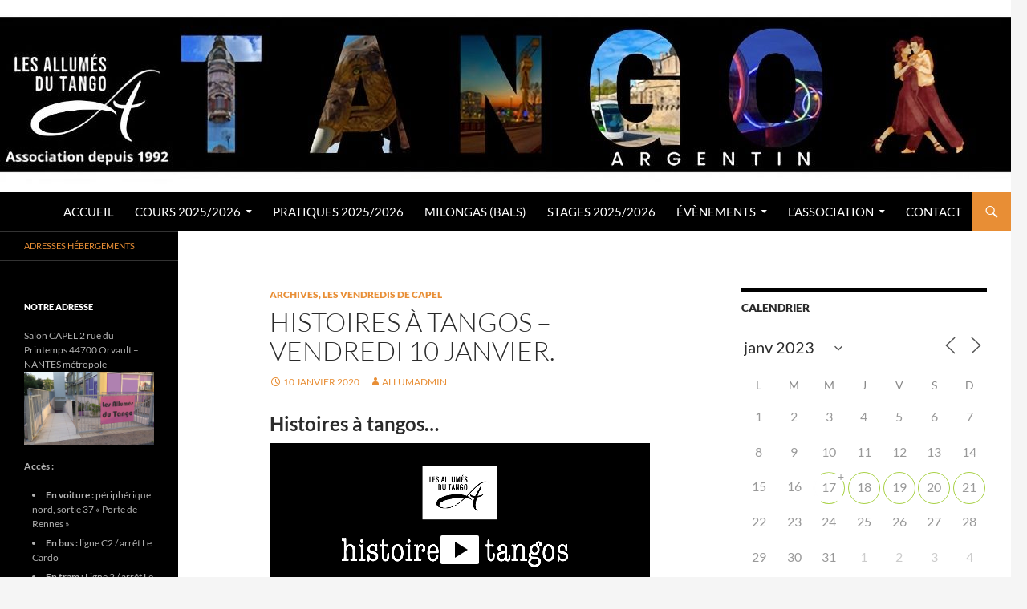

--- FILE ---
content_type: text/html; charset=UTF-8
request_url: http://www.allumesdutango.com/histoires-a-tangos-vendredi-10-janvier/?ajaxCalendar=1&mo=05&yr=2023&id=211824686
body_size: 21405
content:
<!DOCTYPE html>
<html lang="fr-FR">
<head>
	<meta charset="UTF-8">
	<meta name="viewport" content="width=device-width, initial-scale=1.0">
	<title>Histoires à tangos &#8211; Vendredi 10 janvier. | LES ALLUMÉS DU TANGO</title>
	<link rel="profile" href="https://gmpg.org/xfn/11">
	<link rel="pingback" href="http://www.allumesdutango.com/xmlrpc.php">
	<meta name='robots' content='max-image-preview:large' />
<link rel="alternate" type="application/rss+xml" title="LES ALLUMÉS DU TANGO &raquo; Flux" href="https://www.allumesdutango.com/feed/" />
<link rel="alternate" type="application/rss+xml" title="LES ALLUMÉS DU TANGO &raquo; Flux des commentaires" href="https://www.allumesdutango.com/comments/feed/" />
<link rel="alternate" title="oEmbed (JSON)" type="application/json+oembed" href="https://www.allumesdutango.com/wp-json/oembed/1.0/embed?url=https%3A%2F%2Fwww.allumesdutango.com%2Fhistoires-a-tangos-vendredi-10-janvier%2F" />
<link rel="alternate" title="oEmbed (XML)" type="text/xml+oembed" href="https://www.allumesdutango.com/wp-json/oembed/1.0/embed?url=https%3A%2F%2Fwww.allumesdutango.com%2Fhistoires-a-tangos-vendredi-10-janvier%2F&#038;format=xml" />
<style id='wp-img-auto-sizes-contain-inline-css'>
img:is([sizes=auto i],[sizes^="auto," i]){contain-intrinsic-size:3000px 1500px}
/*# sourceURL=wp-img-auto-sizes-contain-inline-css */
</style>
<style id='wp-emoji-styles-inline-css'>

	img.wp-smiley, img.emoji {
		display: inline !important;
		border: none !important;
		box-shadow: none !important;
		height: 1em !important;
		width: 1em !important;
		margin: 0 0.07em !important;
		vertical-align: -0.1em !important;
		background: none !important;
		padding: 0 !important;
	}
/*# sourceURL=wp-emoji-styles-inline-css */
</style>
<style id='wp-block-library-inline-css'>
:root{--wp-block-synced-color:#7a00df;--wp-block-synced-color--rgb:122,0,223;--wp-bound-block-color:var(--wp-block-synced-color);--wp-editor-canvas-background:#ddd;--wp-admin-theme-color:#007cba;--wp-admin-theme-color--rgb:0,124,186;--wp-admin-theme-color-darker-10:#006ba1;--wp-admin-theme-color-darker-10--rgb:0,107,160.5;--wp-admin-theme-color-darker-20:#005a87;--wp-admin-theme-color-darker-20--rgb:0,90,135;--wp-admin-border-width-focus:2px}@media (min-resolution:192dpi){:root{--wp-admin-border-width-focus:1.5px}}.wp-element-button{cursor:pointer}:root .has-very-light-gray-background-color{background-color:#eee}:root .has-very-dark-gray-background-color{background-color:#313131}:root .has-very-light-gray-color{color:#eee}:root .has-very-dark-gray-color{color:#313131}:root .has-vivid-green-cyan-to-vivid-cyan-blue-gradient-background{background:linear-gradient(135deg,#00d084,#0693e3)}:root .has-purple-crush-gradient-background{background:linear-gradient(135deg,#34e2e4,#4721fb 50%,#ab1dfe)}:root .has-hazy-dawn-gradient-background{background:linear-gradient(135deg,#faaca8,#dad0ec)}:root .has-subdued-olive-gradient-background{background:linear-gradient(135deg,#fafae1,#67a671)}:root .has-atomic-cream-gradient-background{background:linear-gradient(135deg,#fdd79a,#004a59)}:root .has-nightshade-gradient-background{background:linear-gradient(135deg,#330968,#31cdcf)}:root .has-midnight-gradient-background{background:linear-gradient(135deg,#020381,#2874fc)}:root{--wp--preset--font-size--normal:16px;--wp--preset--font-size--huge:42px}.has-regular-font-size{font-size:1em}.has-larger-font-size{font-size:2.625em}.has-normal-font-size{font-size:var(--wp--preset--font-size--normal)}.has-huge-font-size{font-size:var(--wp--preset--font-size--huge)}.has-text-align-center{text-align:center}.has-text-align-left{text-align:left}.has-text-align-right{text-align:right}.has-fit-text{white-space:nowrap!important}#end-resizable-editor-section{display:none}.aligncenter{clear:both}.items-justified-left{justify-content:flex-start}.items-justified-center{justify-content:center}.items-justified-right{justify-content:flex-end}.items-justified-space-between{justify-content:space-between}.screen-reader-text{border:0;clip-path:inset(50%);height:1px;margin:-1px;overflow:hidden;padding:0;position:absolute;width:1px;word-wrap:normal!important}.screen-reader-text:focus{background-color:#ddd;clip-path:none;color:#444;display:block;font-size:1em;height:auto;left:5px;line-height:normal;padding:15px 23px 14px;text-decoration:none;top:5px;width:auto;z-index:100000}html :where(.has-border-color){border-style:solid}html :where([style*=border-top-color]){border-top-style:solid}html :where([style*=border-right-color]){border-right-style:solid}html :where([style*=border-bottom-color]){border-bottom-style:solid}html :where([style*=border-left-color]){border-left-style:solid}html :where([style*=border-width]){border-style:solid}html :where([style*=border-top-width]){border-top-style:solid}html :where([style*=border-right-width]){border-right-style:solid}html :where([style*=border-bottom-width]){border-bottom-style:solid}html :where([style*=border-left-width]){border-left-style:solid}html :where(img[class*=wp-image-]){height:auto;max-width:100%}:where(figure){margin:0 0 1em}html :where(.is-position-sticky){--wp-admin--admin-bar--position-offset:var(--wp-admin--admin-bar--height,0px)}@media screen and (max-width:600px){html :where(.is-position-sticky){--wp-admin--admin-bar--position-offset:0px}}

/*# sourceURL=wp-block-library-inline-css */
</style><style id='wp-block-heading-inline-css'>
h1:where(.wp-block-heading).has-background,h2:where(.wp-block-heading).has-background,h3:where(.wp-block-heading).has-background,h4:where(.wp-block-heading).has-background,h5:where(.wp-block-heading).has-background,h6:where(.wp-block-heading).has-background{padding:1.25em 2.375em}h1.has-text-align-left[style*=writing-mode]:where([style*=vertical-lr]),h1.has-text-align-right[style*=writing-mode]:where([style*=vertical-rl]),h2.has-text-align-left[style*=writing-mode]:where([style*=vertical-lr]),h2.has-text-align-right[style*=writing-mode]:where([style*=vertical-rl]),h3.has-text-align-left[style*=writing-mode]:where([style*=vertical-lr]),h3.has-text-align-right[style*=writing-mode]:where([style*=vertical-rl]),h4.has-text-align-left[style*=writing-mode]:where([style*=vertical-lr]),h4.has-text-align-right[style*=writing-mode]:where([style*=vertical-rl]),h5.has-text-align-left[style*=writing-mode]:where([style*=vertical-lr]),h5.has-text-align-right[style*=writing-mode]:where([style*=vertical-rl]),h6.has-text-align-left[style*=writing-mode]:where([style*=vertical-lr]),h6.has-text-align-right[style*=writing-mode]:where([style*=vertical-rl]){rotate:180deg}
/*# sourceURL=http://www.allumesdutango.com/wp-includes/blocks/heading/style.min.css */
</style>
<style id='wp-block-image-inline-css'>
.wp-block-image>a,.wp-block-image>figure>a{display:inline-block}.wp-block-image img{box-sizing:border-box;height:auto;max-width:100%;vertical-align:bottom}@media not (prefers-reduced-motion){.wp-block-image img.hide{visibility:hidden}.wp-block-image img.show{animation:show-content-image .4s}}.wp-block-image[style*=border-radius] img,.wp-block-image[style*=border-radius]>a{border-radius:inherit}.wp-block-image.has-custom-border img{box-sizing:border-box}.wp-block-image.aligncenter{text-align:center}.wp-block-image.alignfull>a,.wp-block-image.alignwide>a{width:100%}.wp-block-image.alignfull img,.wp-block-image.alignwide img{height:auto;width:100%}.wp-block-image .aligncenter,.wp-block-image .alignleft,.wp-block-image .alignright,.wp-block-image.aligncenter,.wp-block-image.alignleft,.wp-block-image.alignright{display:table}.wp-block-image .aligncenter>figcaption,.wp-block-image .alignleft>figcaption,.wp-block-image .alignright>figcaption,.wp-block-image.aligncenter>figcaption,.wp-block-image.alignleft>figcaption,.wp-block-image.alignright>figcaption{caption-side:bottom;display:table-caption}.wp-block-image .alignleft{float:left;margin:.5em 1em .5em 0}.wp-block-image .alignright{float:right;margin:.5em 0 .5em 1em}.wp-block-image .aligncenter{margin-left:auto;margin-right:auto}.wp-block-image :where(figcaption){margin-bottom:1em;margin-top:.5em}.wp-block-image.is-style-circle-mask img{border-radius:9999px}@supports ((-webkit-mask-image:none) or (mask-image:none)) or (-webkit-mask-image:none){.wp-block-image.is-style-circle-mask img{border-radius:0;-webkit-mask-image:url('data:image/svg+xml;utf8,<svg viewBox="0 0 100 100" xmlns="http://www.w3.org/2000/svg"><circle cx="50" cy="50" r="50"/></svg>');mask-image:url('data:image/svg+xml;utf8,<svg viewBox="0 0 100 100" xmlns="http://www.w3.org/2000/svg"><circle cx="50" cy="50" r="50"/></svg>');mask-mode:alpha;-webkit-mask-position:center;mask-position:center;-webkit-mask-repeat:no-repeat;mask-repeat:no-repeat;-webkit-mask-size:contain;mask-size:contain}}:root :where(.wp-block-image.is-style-rounded img,.wp-block-image .is-style-rounded img){border-radius:9999px}.wp-block-image figure{margin:0}.wp-lightbox-container{display:flex;flex-direction:column;position:relative}.wp-lightbox-container img{cursor:zoom-in}.wp-lightbox-container img:hover+button{opacity:1}.wp-lightbox-container button{align-items:center;backdrop-filter:blur(16px) saturate(180%);background-color:#5a5a5a40;border:none;border-radius:4px;cursor:zoom-in;display:flex;height:20px;justify-content:center;opacity:0;padding:0;position:absolute;right:16px;text-align:center;top:16px;width:20px;z-index:100}@media not (prefers-reduced-motion){.wp-lightbox-container button{transition:opacity .2s ease}}.wp-lightbox-container button:focus-visible{outline:3px auto #5a5a5a40;outline:3px auto -webkit-focus-ring-color;outline-offset:3px}.wp-lightbox-container button:hover{cursor:pointer;opacity:1}.wp-lightbox-container button:focus{opacity:1}.wp-lightbox-container button:focus,.wp-lightbox-container button:hover,.wp-lightbox-container button:not(:hover):not(:active):not(.has-background){background-color:#5a5a5a40;border:none}.wp-lightbox-overlay{box-sizing:border-box;cursor:zoom-out;height:100vh;left:0;overflow:hidden;position:fixed;top:0;visibility:hidden;width:100%;z-index:100000}.wp-lightbox-overlay .close-button{align-items:center;cursor:pointer;display:flex;justify-content:center;min-height:40px;min-width:40px;padding:0;position:absolute;right:calc(env(safe-area-inset-right) + 16px);top:calc(env(safe-area-inset-top) + 16px);z-index:5000000}.wp-lightbox-overlay .close-button:focus,.wp-lightbox-overlay .close-button:hover,.wp-lightbox-overlay .close-button:not(:hover):not(:active):not(.has-background){background:none;border:none}.wp-lightbox-overlay .lightbox-image-container{height:var(--wp--lightbox-container-height);left:50%;overflow:hidden;position:absolute;top:50%;transform:translate(-50%,-50%);transform-origin:top left;width:var(--wp--lightbox-container-width);z-index:9999999999}.wp-lightbox-overlay .wp-block-image{align-items:center;box-sizing:border-box;display:flex;height:100%;justify-content:center;margin:0;position:relative;transform-origin:0 0;width:100%;z-index:3000000}.wp-lightbox-overlay .wp-block-image img{height:var(--wp--lightbox-image-height);min-height:var(--wp--lightbox-image-height);min-width:var(--wp--lightbox-image-width);width:var(--wp--lightbox-image-width)}.wp-lightbox-overlay .wp-block-image figcaption{display:none}.wp-lightbox-overlay button{background:none;border:none}.wp-lightbox-overlay .scrim{background-color:#fff;height:100%;opacity:.9;position:absolute;width:100%;z-index:2000000}.wp-lightbox-overlay.active{visibility:visible}@media not (prefers-reduced-motion){.wp-lightbox-overlay.active{animation:turn-on-visibility .25s both}.wp-lightbox-overlay.active img{animation:turn-on-visibility .35s both}.wp-lightbox-overlay.show-closing-animation:not(.active){animation:turn-off-visibility .35s both}.wp-lightbox-overlay.show-closing-animation:not(.active) img{animation:turn-off-visibility .25s both}.wp-lightbox-overlay.zoom.active{animation:none;opacity:1;visibility:visible}.wp-lightbox-overlay.zoom.active .lightbox-image-container{animation:lightbox-zoom-in .4s}.wp-lightbox-overlay.zoom.active .lightbox-image-container img{animation:none}.wp-lightbox-overlay.zoom.active .scrim{animation:turn-on-visibility .4s forwards}.wp-lightbox-overlay.zoom.show-closing-animation:not(.active){animation:none}.wp-lightbox-overlay.zoom.show-closing-animation:not(.active) .lightbox-image-container{animation:lightbox-zoom-out .4s}.wp-lightbox-overlay.zoom.show-closing-animation:not(.active) .lightbox-image-container img{animation:none}.wp-lightbox-overlay.zoom.show-closing-animation:not(.active) .scrim{animation:turn-off-visibility .4s forwards}}@keyframes show-content-image{0%{visibility:hidden}99%{visibility:hidden}to{visibility:visible}}@keyframes turn-on-visibility{0%{opacity:0}to{opacity:1}}@keyframes turn-off-visibility{0%{opacity:1;visibility:visible}99%{opacity:0;visibility:visible}to{opacity:0;visibility:hidden}}@keyframes lightbox-zoom-in{0%{transform:translate(calc((-100vw + var(--wp--lightbox-scrollbar-width))/2 + var(--wp--lightbox-initial-left-position)),calc(-50vh + var(--wp--lightbox-initial-top-position))) scale(var(--wp--lightbox-scale))}to{transform:translate(-50%,-50%) scale(1)}}@keyframes lightbox-zoom-out{0%{transform:translate(-50%,-50%) scale(1);visibility:visible}99%{visibility:visible}to{transform:translate(calc((-100vw + var(--wp--lightbox-scrollbar-width))/2 + var(--wp--lightbox-initial-left-position)),calc(-50vh + var(--wp--lightbox-initial-top-position))) scale(var(--wp--lightbox-scale));visibility:hidden}}
/*# sourceURL=http://www.allumesdutango.com/wp-includes/blocks/image/style.min.css */
</style>
<style id='wp-block-image-theme-inline-css'>
:root :where(.wp-block-image figcaption){color:#555;font-size:13px;text-align:center}.is-dark-theme :root :where(.wp-block-image figcaption){color:#ffffffa6}.wp-block-image{margin:0 0 1em}
/*# sourceURL=http://www.allumesdutango.com/wp-includes/blocks/image/theme.min.css */
</style>
<style id='wp-block-paragraph-inline-css'>
.is-small-text{font-size:.875em}.is-regular-text{font-size:1em}.is-large-text{font-size:2.25em}.is-larger-text{font-size:3em}.has-drop-cap:not(:focus):first-letter{float:left;font-size:8.4em;font-style:normal;font-weight:100;line-height:.68;margin:.05em .1em 0 0;text-transform:uppercase}body.rtl .has-drop-cap:not(:focus):first-letter{float:none;margin-left:.1em}p.has-drop-cap.has-background{overflow:hidden}:root :where(p.has-background){padding:1.25em 2.375em}:where(p.has-text-color:not(.has-link-color)) a{color:inherit}p.has-text-align-left[style*="writing-mode:vertical-lr"],p.has-text-align-right[style*="writing-mode:vertical-rl"]{rotate:180deg}
/*# sourceURL=http://www.allumesdutango.com/wp-includes/blocks/paragraph/style.min.css */
</style>
<style id='global-styles-inline-css'>
:root{--wp--preset--aspect-ratio--square: 1;--wp--preset--aspect-ratio--4-3: 4/3;--wp--preset--aspect-ratio--3-4: 3/4;--wp--preset--aspect-ratio--3-2: 3/2;--wp--preset--aspect-ratio--2-3: 2/3;--wp--preset--aspect-ratio--16-9: 16/9;--wp--preset--aspect-ratio--9-16: 9/16;--wp--preset--color--black: #000;--wp--preset--color--cyan-bluish-gray: #abb8c3;--wp--preset--color--white: #fff;--wp--preset--color--pale-pink: #f78da7;--wp--preset--color--vivid-red: #cf2e2e;--wp--preset--color--luminous-vivid-orange: #ff6900;--wp--preset--color--luminous-vivid-amber: #fcb900;--wp--preset--color--light-green-cyan: #7bdcb5;--wp--preset--color--vivid-green-cyan: #00d084;--wp--preset--color--pale-cyan-blue: #8ed1fc;--wp--preset--color--vivid-cyan-blue: #0693e3;--wp--preset--color--vivid-purple: #9b51e0;--wp--preset--color--green: #24890d;--wp--preset--color--dark-gray: #2b2b2b;--wp--preset--color--medium-gray: #767676;--wp--preset--color--light-gray: #f5f5f5;--wp--preset--gradient--vivid-cyan-blue-to-vivid-purple: linear-gradient(135deg,rgb(6,147,227) 0%,rgb(155,81,224) 100%);--wp--preset--gradient--light-green-cyan-to-vivid-green-cyan: linear-gradient(135deg,rgb(122,220,180) 0%,rgb(0,208,130) 100%);--wp--preset--gradient--luminous-vivid-amber-to-luminous-vivid-orange: linear-gradient(135deg,rgb(252,185,0) 0%,rgb(255,105,0) 100%);--wp--preset--gradient--luminous-vivid-orange-to-vivid-red: linear-gradient(135deg,rgb(255,105,0) 0%,rgb(207,46,46) 100%);--wp--preset--gradient--very-light-gray-to-cyan-bluish-gray: linear-gradient(135deg,rgb(238,238,238) 0%,rgb(169,184,195) 100%);--wp--preset--gradient--cool-to-warm-spectrum: linear-gradient(135deg,rgb(74,234,220) 0%,rgb(151,120,209) 20%,rgb(207,42,186) 40%,rgb(238,44,130) 60%,rgb(251,105,98) 80%,rgb(254,248,76) 100%);--wp--preset--gradient--blush-light-purple: linear-gradient(135deg,rgb(255,206,236) 0%,rgb(152,150,240) 100%);--wp--preset--gradient--blush-bordeaux: linear-gradient(135deg,rgb(254,205,165) 0%,rgb(254,45,45) 50%,rgb(107,0,62) 100%);--wp--preset--gradient--luminous-dusk: linear-gradient(135deg,rgb(255,203,112) 0%,rgb(199,81,192) 50%,rgb(65,88,208) 100%);--wp--preset--gradient--pale-ocean: linear-gradient(135deg,rgb(255,245,203) 0%,rgb(182,227,212) 50%,rgb(51,167,181) 100%);--wp--preset--gradient--electric-grass: linear-gradient(135deg,rgb(202,248,128) 0%,rgb(113,206,126) 100%);--wp--preset--gradient--midnight: linear-gradient(135deg,rgb(2,3,129) 0%,rgb(40,116,252) 100%);--wp--preset--font-size--small: 13px;--wp--preset--font-size--medium: 20px;--wp--preset--font-size--large: 36px;--wp--preset--font-size--x-large: 42px;--wp--preset--spacing--20: 0.44rem;--wp--preset--spacing--30: 0.67rem;--wp--preset--spacing--40: 1rem;--wp--preset--spacing--50: 1.5rem;--wp--preset--spacing--60: 2.25rem;--wp--preset--spacing--70: 3.38rem;--wp--preset--spacing--80: 5.06rem;--wp--preset--shadow--natural: 6px 6px 9px rgba(0, 0, 0, 0.2);--wp--preset--shadow--deep: 12px 12px 50px rgba(0, 0, 0, 0.4);--wp--preset--shadow--sharp: 6px 6px 0px rgba(0, 0, 0, 0.2);--wp--preset--shadow--outlined: 6px 6px 0px -3px rgb(255, 255, 255), 6px 6px rgb(0, 0, 0);--wp--preset--shadow--crisp: 6px 6px 0px rgb(0, 0, 0);}:where(.is-layout-flex){gap: 0.5em;}:where(.is-layout-grid){gap: 0.5em;}body .is-layout-flex{display: flex;}.is-layout-flex{flex-wrap: wrap;align-items: center;}.is-layout-flex > :is(*, div){margin: 0;}body .is-layout-grid{display: grid;}.is-layout-grid > :is(*, div){margin: 0;}:where(.wp-block-columns.is-layout-flex){gap: 2em;}:where(.wp-block-columns.is-layout-grid){gap: 2em;}:where(.wp-block-post-template.is-layout-flex){gap: 1.25em;}:where(.wp-block-post-template.is-layout-grid){gap: 1.25em;}.has-black-color{color: var(--wp--preset--color--black) !important;}.has-cyan-bluish-gray-color{color: var(--wp--preset--color--cyan-bluish-gray) !important;}.has-white-color{color: var(--wp--preset--color--white) !important;}.has-pale-pink-color{color: var(--wp--preset--color--pale-pink) !important;}.has-vivid-red-color{color: var(--wp--preset--color--vivid-red) !important;}.has-luminous-vivid-orange-color{color: var(--wp--preset--color--luminous-vivid-orange) !important;}.has-luminous-vivid-amber-color{color: var(--wp--preset--color--luminous-vivid-amber) !important;}.has-light-green-cyan-color{color: var(--wp--preset--color--light-green-cyan) !important;}.has-vivid-green-cyan-color{color: var(--wp--preset--color--vivid-green-cyan) !important;}.has-pale-cyan-blue-color{color: var(--wp--preset--color--pale-cyan-blue) !important;}.has-vivid-cyan-blue-color{color: var(--wp--preset--color--vivid-cyan-blue) !important;}.has-vivid-purple-color{color: var(--wp--preset--color--vivid-purple) !important;}.has-black-background-color{background-color: var(--wp--preset--color--black) !important;}.has-cyan-bluish-gray-background-color{background-color: var(--wp--preset--color--cyan-bluish-gray) !important;}.has-white-background-color{background-color: var(--wp--preset--color--white) !important;}.has-pale-pink-background-color{background-color: var(--wp--preset--color--pale-pink) !important;}.has-vivid-red-background-color{background-color: var(--wp--preset--color--vivid-red) !important;}.has-luminous-vivid-orange-background-color{background-color: var(--wp--preset--color--luminous-vivid-orange) !important;}.has-luminous-vivid-amber-background-color{background-color: var(--wp--preset--color--luminous-vivid-amber) !important;}.has-light-green-cyan-background-color{background-color: var(--wp--preset--color--light-green-cyan) !important;}.has-vivid-green-cyan-background-color{background-color: var(--wp--preset--color--vivid-green-cyan) !important;}.has-pale-cyan-blue-background-color{background-color: var(--wp--preset--color--pale-cyan-blue) !important;}.has-vivid-cyan-blue-background-color{background-color: var(--wp--preset--color--vivid-cyan-blue) !important;}.has-vivid-purple-background-color{background-color: var(--wp--preset--color--vivid-purple) !important;}.has-black-border-color{border-color: var(--wp--preset--color--black) !important;}.has-cyan-bluish-gray-border-color{border-color: var(--wp--preset--color--cyan-bluish-gray) !important;}.has-white-border-color{border-color: var(--wp--preset--color--white) !important;}.has-pale-pink-border-color{border-color: var(--wp--preset--color--pale-pink) !important;}.has-vivid-red-border-color{border-color: var(--wp--preset--color--vivid-red) !important;}.has-luminous-vivid-orange-border-color{border-color: var(--wp--preset--color--luminous-vivid-orange) !important;}.has-luminous-vivid-amber-border-color{border-color: var(--wp--preset--color--luminous-vivid-amber) !important;}.has-light-green-cyan-border-color{border-color: var(--wp--preset--color--light-green-cyan) !important;}.has-vivid-green-cyan-border-color{border-color: var(--wp--preset--color--vivid-green-cyan) !important;}.has-pale-cyan-blue-border-color{border-color: var(--wp--preset--color--pale-cyan-blue) !important;}.has-vivid-cyan-blue-border-color{border-color: var(--wp--preset--color--vivid-cyan-blue) !important;}.has-vivid-purple-border-color{border-color: var(--wp--preset--color--vivid-purple) !important;}.has-vivid-cyan-blue-to-vivid-purple-gradient-background{background: var(--wp--preset--gradient--vivid-cyan-blue-to-vivid-purple) !important;}.has-light-green-cyan-to-vivid-green-cyan-gradient-background{background: var(--wp--preset--gradient--light-green-cyan-to-vivid-green-cyan) !important;}.has-luminous-vivid-amber-to-luminous-vivid-orange-gradient-background{background: var(--wp--preset--gradient--luminous-vivid-amber-to-luminous-vivid-orange) !important;}.has-luminous-vivid-orange-to-vivid-red-gradient-background{background: var(--wp--preset--gradient--luminous-vivid-orange-to-vivid-red) !important;}.has-very-light-gray-to-cyan-bluish-gray-gradient-background{background: var(--wp--preset--gradient--very-light-gray-to-cyan-bluish-gray) !important;}.has-cool-to-warm-spectrum-gradient-background{background: var(--wp--preset--gradient--cool-to-warm-spectrum) !important;}.has-blush-light-purple-gradient-background{background: var(--wp--preset--gradient--blush-light-purple) !important;}.has-blush-bordeaux-gradient-background{background: var(--wp--preset--gradient--blush-bordeaux) !important;}.has-luminous-dusk-gradient-background{background: var(--wp--preset--gradient--luminous-dusk) !important;}.has-pale-ocean-gradient-background{background: var(--wp--preset--gradient--pale-ocean) !important;}.has-electric-grass-gradient-background{background: var(--wp--preset--gradient--electric-grass) !important;}.has-midnight-gradient-background{background: var(--wp--preset--gradient--midnight) !important;}.has-small-font-size{font-size: var(--wp--preset--font-size--small) !important;}.has-medium-font-size{font-size: var(--wp--preset--font-size--medium) !important;}.has-large-font-size{font-size: var(--wp--preset--font-size--large) !important;}.has-x-large-font-size{font-size: var(--wp--preset--font-size--x-large) !important;}
/*# sourceURL=global-styles-inline-css */
</style>

<style id='classic-theme-styles-inline-css'>
/*! This file is auto-generated */
.wp-block-button__link{color:#fff;background-color:#32373c;border-radius:9999px;box-shadow:none;text-decoration:none;padding:calc(.667em + 2px) calc(1.333em + 2px);font-size:1.125em}.wp-block-file__button{background:#32373c;color:#fff;text-decoration:none}
/*# sourceURL=/wp-includes/css/classic-themes.min.css */
</style>
<link rel='stylesheet' id='events-manager-css' href='http://www.allumesdutango.com/wp-content/plugins/events-manager/includes/css/events-manager.min.css?ver=7.2.3.1' media='all' />
<style id='events-manager-inline-css'>
body .em { --font-family : inherit; --font-weight : inherit; --font-size : 1em; --line-height : inherit; }
/*# sourceURL=events-manager-inline-css */
</style>
<link rel='stylesheet' id='twentyfourteen-lato-css' href='http://www.allumesdutango.com/wp-content/themes/twentyfourteen/fonts/font-lato.css?ver=20230328' media='all' />
<link rel='stylesheet' id='genericons-css' href='http://www.allumesdutango.com/wp-content/themes/twentyfourteen/genericons/genericons.css?ver=20251101' media='all' />
<link rel='stylesheet' id='twentyfourteen-style-css' href='http://www.allumesdutango.com/wp-content/themes/twentyfourteen/style.css?ver=20251202' media='all' />
<link rel='stylesheet' id='twentyfourteen-block-style-css' href='http://www.allumesdutango.com/wp-content/themes/twentyfourteen/css/blocks.css?ver=20250715' media='all' />
<script src="http://www.allumesdutango.com/wp-includes/js/jquery/jquery.min.js?ver=3.7.1" id="jquery-core-js"></script>
<script src="http://www.allumesdutango.com/wp-includes/js/jquery/jquery-migrate.min.js?ver=3.4.1" id="jquery-migrate-js"></script>
<script src="http://www.allumesdutango.com/wp-includes/js/jquery/ui/core.min.js?ver=1.13.3" id="jquery-ui-core-js"></script>
<script src="http://www.allumesdutango.com/wp-includes/js/jquery/ui/mouse.min.js?ver=1.13.3" id="jquery-ui-mouse-js"></script>
<script src="http://www.allumesdutango.com/wp-includes/js/jquery/ui/sortable.min.js?ver=1.13.3" id="jquery-ui-sortable-js"></script>
<script src="http://www.allumesdutango.com/wp-includes/js/jquery/ui/datepicker.min.js?ver=1.13.3" id="jquery-ui-datepicker-js"></script>
<script id="jquery-ui-datepicker-js-after">
jQuery(function(jQuery){jQuery.datepicker.setDefaults({"closeText":"Fermer","currentText":"Aujourd\u2019hui","monthNames":["janvier","f\u00e9vrier","mars","avril","mai","juin","juillet","ao\u00fbt","septembre","octobre","novembre","d\u00e9cembre"],"monthNamesShort":["Jan","F\u00e9v","Mar","Avr","Mai","Juin","Juil","Ao\u00fbt","Sep","Oct","Nov","D\u00e9c"],"nextText":"Suivant","prevText":"Pr\u00e9c\u00e9dent","dayNames":["dimanche","lundi","mardi","mercredi","jeudi","vendredi","samedi"],"dayNamesShort":["dim","lun","mar","mer","jeu","ven","sam"],"dayNamesMin":["D","L","M","M","J","V","S"],"dateFormat":"d MM yy","firstDay":1,"isRTL":false});});
//# sourceURL=jquery-ui-datepicker-js-after
</script>
<script src="http://www.allumesdutango.com/wp-includes/js/jquery/ui/resizable.min.js?ver=1.13.3" id="jquery-ui-resizable-js"></script>
<script src="http://www.allumesdutango.com/wp-includes/js/jquery/ui/draggable.min.js?ver=1.13.3" id="jquery-ui-draggable-js"></script>
<script src="http://www.allumesdutango.com/wp-includes/js/jquery/ui/controlgroup.min.js?ver=1.13.3" id="jquery-ui-controlgroup-js"></script>
<script src="http://www.allumesdutango.com/wp-includes/js/jquery/ui/checkboxradio.min.js?ver=1.13.3" id="jquery-ui-checkboxradio-js"></script>
<script src="http://www.allumesdutango.com/wp-includes/js/jquery/ui/button.min.js?ver=1.13.3" id="jquery-ui-button-js"></script>
<script src="http://www.allumesdutango.com/wp-includes/js/jquery/ui/dialog.min.js?ver=1.13.3" id="jquery-ui-dialog-js"></script>
<script id="events-manager-js-extra">
var EM = {"ajaxurl":"https://www.allumesdutango.com/wp-admin/admin-ajax.php","locationajaxurl":"https://www.allumesdutango.com/wp-admin/admin-ajax.php?action=locations_search","firstDay":"1","locale":"fr","dateFormat":"yy-mm-dd","ui_css":"http://www.allumesdutango.com/wp-content/plugins/events-manager/includes/css/jquery-ui/build.min.css","show24hours":"1","is_ssl":"","autocomplete_limit":"10","calendar":{"breakpoints":{"small":560,"medium":908,"large":false},"month_format":"M Y"},"phone":"","datepicker":{"format":"d/m/Y","locale":"fr"},"search":{"breakpoints":{"small":650,"medium":850,"full":false}},"url":"http://www.allumesdutango.com/wp-content/plugins/events-manager","assets":{"input.em-uploader":{"js":{"em-uploader":{"url":"http://www.allumesdutango.com/wp-content/plugins/events-manager/includes/js/em-uploader.js?v=7.2.3.1","event":"em_uploader_ready"}}},".em-event-editor":{"js":{"event-editor":{"url":"http://www.allumesdutango.com/wp-content/plugins/events-manager/includes/js/events-manager-event-editor.js?v=7.2.3.1","event":"em_event_editor_ready"}},"css":{"event-editor":"http://www.allumesdutango.com/wp-content/plugins/events-manager/includes/css/events-manager-event-editor.min.css?v=7.2.3.1"}},".em-recurrence-sets, .em-timezone":{"js":{"luxon":{"url":"luxon/luxon.js?v=7.2.3.1","event":"em_luxon_ready"}}},".em-booking-form, #em-booking-form, .em-booking-recurring, .em-event-booking-form":{"js":{"em-bookings":{"url":"http://www.allumesdutango.com/wp-content/plugins/events-manager/includes/js/bookingsform.js?v=7.2.3.1","event":"em_booking_form_js_loaded"}}},"#em-opt-archetypes":{"js":{"archetypes":"http://www.allumesdutango.com/wp-content/plugins/events-manager/includes/js/admin-archetype-editor.js?v=7.2.3.1","archetypes_ms":"http://www.allumesdutango.com/wp-content/plugins/events-manager/includes/js/admin-archetypes.js?v=7.2.3.1","qs":"qs/qs.js?v=7.2.3.1"}}},"cached":"","bookingInProgress":"Veuillez patienter pendant que la r\u00e9servation est soumise.","tickets_save":"Enregistrer le billet","bookingajaxurl":"https://www.allumesdutango.com/wp-admin/admin-ajax.php","bookings_export_save":"Exporter les r\u00e9servations","bookings_settings_save":"Enregistrer","booking_delete":"Confirmez-vous vouloir le supprimer\u00a0?","booking_offset":"30","bookings":{"submit_button":{"text":{"default":"Envoyez votre r\u00e9servation / Send your booking form/ Enviar","free":"Envoyez votre r\u00e9servation / Send your booking form/ Enviar","payment":"Envoyez votre r\u00e9servation / Send your booking form/ Enviar","processing":"Processing ..."}},"update_listener":""},"bb_full":"Complet","bb_book":"R\u00e9servez maintenant","bb_booking":"R\u00e9servation ...","bb_booked":"R\u00e9servation soumise","bb_error":"R\u00e9servation erreur. R\u00e9essayer?","bb_cancel":"Annuler","bb_canceling":"Annuler...","bb_cancelled":"Annul\u00e9","bb_cancel_error":"Annulation erreur. R\u00e9essayer?","txt_search":"Recherche","txt_searching":"Recherche en cours\u2026","txt_loading":"Chargement en cours\u2026"};
//# sourceURL=events-manager-js-extra
</script>
<script src="http://www.allumesdutango.com/wp-content/plugins/events-manager/includes/js/events-manager.js?ver=7.2.3.1" id="events-manager-js"></script>
<script src="http://www.allumesdutango.com/wp-content/plugins/events-manager/includes/external/flatpickr/l10n/fr.js?ver=7.2.3.1" id="em-flatpickr-localization-js"></script>
<script src="http://www.allumesdutango.com/wp-content/themes/twentyfourteen/js/functions.js?ver=20250729" id="twentyfourteen-script-js" defer data-wp-strategy="defer"></script>
<link rel="https://api.w.org/" href="https://www.allumesdutango.com/wp-json/" /><link rel="alternate" title="JSON" type="application/json" href="https://www.allumesdutango.com/wp-json/wp/v2/posts/6806" /><link rel="EditURI" type="application/rsd+xml" title="RSD" href="https://www.allumesdutango.com/xmlrpc.php?rsd" />
<meta name="generator" content="WordPress 6.9" />
<link rel="canonical" href="https://www.allumesdutango.com/histoires-a-tangos-vendredi-10-janvier/" />
<link rel='shortlink' href='https://www.allumesdutango.com/?p=6806' />
		<style type="text/css" id="twentyfourteen-header-css">
				.site-title,
		.site-description {
			clip-path: inset(50%);
			position: absolute;
		}
				</style>
		<link rel="icon" href="https://www.allumesdutango.com/wp-content/uploads/2019/09/cropped-Logo-web-32x32.jpg" sizes="32x32" />
<link rel="icon" href="https://www.allumesdutango.com/wp-content/uploads/2019/09/cropped-Logo-web-192x192.jpg" sizes="192x192" />
<link rel="apple-touch-icon" href="https://www.allumesdutango.com/wp-content/uploads/2019/09/cropped-Logo-web-180x180.jpg" />
<meta name="msapplication-TileImage" content="https://www.allumesdutango.com/wp-content/uploads/2019/09/cropped-Logo-web-270x270.jpg" />

<!-- Styles cached and displayed inline for speed. Generated by http://stylesplugin.com -->
<style type="text/css" id="styles-plugin-css">
.styles .featured-content .entry-title a{color:#e88e35!important}.styles .search-toggle,.styles .search-box,.styles .search-toggle.active{background-color:#e88e35}.styles .search-toggle:hover{background-color:#e88e35}.styles #page a{color:#e88e35}.styles #page .site-title{font-size:30px}.styles #masthead .primary-navigation li a,.styles #masthead .primary-navigation li > a{font-size:15px;color:#fff}.styles .primary-navigation ul ul,.styles .primary-navigation ul ul a:hover,.styles .primary-navigation ul ul li.focus > a,.styles .primary-navigation li:hover > a,.styles .primary-navigation li > a:hover,.styles .primary-navigation li.focus > a,.styles .primary-navigation li.focus > a{background-color:#e88e35}.styles .site-navigation .current-menu-item > a,.styles .site-navigation .current-menu-ancestor > a,.styles .site-navigation .current_page_item > a,.styles .site-navigation .current_page_ancestor > a{color:#fff!important;background-color:#e88e35!important}.styles .site-navigation .current-menu-item > a,.styles .site-navigation .current-menu-ancestor > a:hover,.styles .site-navigation .current_page_item > a:hover,.styles .site-navigation .current_page_ancestor > a:hover{color:#fff!important}.styles #masthead .primary-navigation li li a{color:#fff}.styles #masthead .primary-navigation li li a:hover{color:#e88e35}.styles .primary-navigation li li a:hover{background-color:#fff}.styles #secondary .secondary-navigation li:hover > a,.styles .secondary-navigation li.focus > a{color:#e88e35}.styles .secondary-navigation ul ul,.styles .secondary-navigation ul ul a:hover,.styles .secondary-navigation ul ul li.focus > a,.styles .secondary-navigation li:hover > a,.styles .secondary-navigation li > a:hover,.styles .secondary-navigation li.focus > a,.styles .secondary-navigation li.focus > a{background-color:#fff}.styles #page .site-content a,.styles #commentform a{color:#e88e35}.styles #page .site-content a:hover,.styles #commentform a:hover{color:#e88e35}.styles .entry-meta{color:#e88e35}.styles #page .entry-meta a{color:#e88e35}.styles #page .entry-meta a:hover{color:#e88e35}.styles .entry-meta .tag-links a{background-color:#000}.styles .entry-meta .tag-links a:hover{background-color:#fff}.styles .entry-meta .tag-links a:before{border-right-color:#fff}.styles .entry-meta .tag-links a:hover:before{border-right-color:#fff}.styles .comment-content,.styles .comment-content p,.styles .comment-content h1,.styles .comment-content h2,.styles .comment-content h3,.styles .comment-content h4,.styles .comment-content h5,.styles .comment-content h6,.styles .comment-content blockquote cite,.styles .comment-content th,.styles .comment-content dt{color:#e88e35}.styles #comments a{color:#e88e35}.styles #comments a:hover{color:#e88e35}.styles #comments .comment-meta a time{color:#e88e35}.styles #respond input#submit{background-color:#e88e35}
</style>
<link rel='stylesheet' id='mediaelement-css' href='http://www.allumesdutango.com/wp-includes/js/mediaelement/mediaelementplayer-legacy.min.css?ver=4.2.17' media='all' />
<link rel='stylesheet' id='wp-mediaelement-css' href='http://www.allumesdutango.com/wp-includes/js/mediaelement/wp-mediaelement.min.css?ver=6.9' media='all' />
</head>

<body class="wp-singular post-template-default single single-post postid-6806 single-format-standard wp-embed-responsive wp-theme-twentyfourteen metaslider-plugin styles header-image footer-widgets singular">
<a class="screen-reader-text skip-link" href="#content">
	Aller au contenu</a>
<div id="page" class="hfeed site">
			<div id="site-header">
		<a href="https://www.allumesdutango.com/" rel="home" >
			<img src="http://www.allumesdutango.com/wp-content/uploads/2023/03/cropped-Bandeau-new-2.jpg" width="1260" height="240" alt="LES ALLUMÉS DU TANGO" srcset="https://www.allumesdutango.com/wp-content/uploads/2023/03/cropped-Bandeau-new-2.jpg 1260w, https://www.allumesdutango.com/wp-content/uploads/2023/03/cropped-Bandeau-new-2-300x57.jpg 300w, https://www.allumesdutango.com/wp-content/uploads/2023/03/cropped-Bandeau-new-2-1024x195.jpg 1024w, https://www.allumesdutango.com/wp-content/uploads/2023/03/cropped-Bandeau-new-2-768x146.jpg 768w" sizes="(max-width: 1260px) 100vw, 1260px" decoding="async" fetchpriority="high" />		</a>
	</div>
	
	<header id="masthead" class="site-header">
		<div class="header-main">
							<h1 class="site-title"><a href="https://www.allumesdutango.com/" rel="home" >LES ALLUMÉS DU TANGO</a></h1>
			
			<div class="search-toggle">
				<a href="#search-container" class="screen-reader-text" aria-expanded="false" aria-controls="search-container">
					Recherche				</a>
			</div>

			<nav id="primary-navigation" class="site-navigation primary-navigation">
				<button class="menu-toggle">Menu principal</button>
				<div class="menu-menu-1-container"><ul id="primary-menu" class="nav-menu"><li id="menu-item-13" class="menu-item menu-item-type-custom menu-item-object-custom menu-item-13"><a href="http://www.allumesdutango.com/">Accueil</a></li>
<li id="menu-item-8777" class="menu-item menu-item-type-post_type menu-item-object-page menu-item-has-children menu-item-8777"><a href="https://www.allumesdutango.com/cours-2025-2026/">Cours 2025/2026</a>
<ul class="sub-menu">
	<li id="menu-item-10673" class="menu-item menu-item-type-post_type menu-item-object-page menu-item-10673"><a href="https://www.allumesdutango.com/apprendre/cours/">Cours niveaux débutants et intermédiaire</a></li>
	<li id="menu-item-10650" class="menu-item menu-item-type-post_type menu-item-object-page menu-item-10650"><a href="https://www.allumesdutango.com/cours-niveau-avance-anime-par-marinette-petitpas-et-gwen-cohenner/">Cours niveau avancé animés par Marinette Petitpas et Gwen Cohenner</a></li>
	<li id="menu-item-10653" class="menu-item menu-item-type-post_type menu-item-object-page menu-item-10653"><a href="https://www.allumesdutango.com/atelier-mensuel-niveau-avance/">Atelier mensuel Niveau avancé Animé par Noelia LE FOSSE &#038; Sébastien DESEZ</a></li>
	<li id="menu-item-10670" class="menu-item menu-item-type-post_type menu-item-object-page menu-item-10670"><a href="https://www.allumesdutango.com/ateliers-2025-2026/">ATELIERS THÉMATIQUES</a></li>
	<li id="menu-item-9066" class="menu-item menu-item-type-post_type menu-item-object-page menu-item-9066"><a href="https://www.allumesdutango.com/cours-particuliers/">Cours Particuliers</a></li>
</ul>
</li>
<li id="menu-item-10706" class="menu-item menu-item-type-post_type menu-item-object-page menu-item-10706"><a href="https://www.allumesdutango.com/pratiques/">Pratiques 2025/2026</a></li>
<li id="menu-item-29" class="menu-item menu-item-type-post_type menu-item-object-page menu-item-29"><a href="https://www.allumesdutango.com/danser/">MILONGAS (Bals)</a></li>
<li id="menu-item-9052" class="menu-item menu-item-type-post_type menu-item-object-page menu-item-9052"><a href="https://www.allumesdutango.com/apprendre/stages/">Stages 2025/2026</a></li>
<li id="menu-item-9101" class="menu-item menu-item-type-post_type menu-item-object-page menu-item-has-children menu-item-9101"><a href="https://www.allumesdutango.com/evenements/">Évènements</a>
<ul class="sub-menu">
	<li id="menu-item-14561" class="menu-item menu-item-type-post_type menu-item-object-page menu-item-14561"><a href="https://www.allumesdutango.com/week-end-exceptionnel-les-23-24-25-janvier-2026-avec-lorchestre-tango-spleen-et-le-dj-max-stasi/" title=" avec l’orchestre Tango Spleen et le DJ Max Stasi">Week-end exceptionnel les 23, 24, 25 janvier 2026</a></li>
	<li id="menu-item-14288" class="menu-item menu-item-type-post_type menu-item-object-page menu-item-has-children menu-item-14288"><a href="https://www.allumesdutango.com/festival-les-nuits-allumees/">FESTIVAL LES NUITS ALLUMÉES</a>
	<ul class="sub-menu">
		<li id="menu-item-14712" class="menu-item menu-item-type-post_type menu-item-object-page menu-item-14712"><a href="https://www.allumesdutango.com/edition-2026/">ÉDITION 2026</a></li>
		<li id="menu-item-13110" class="menu-item menu-item-type-post_type menu-item-object-page menu-item-13110"><a href="https://www.allumesdutango.com/edition-2025/">ÉDITION 2025</a></li>
		<li id="menu-item-11914" class="menu-item menu-item-type-post_type menu-item-object-page menu-item-11914"><a href="https://www.allumesdutango.com/edition-2024-2/">ÉDITION 2024</a></li>
		<li id="menu-item-9802" class="menu-item menu-item-type-post_type menu-item-object-page menu-item-has-children menu-item-9802"><a href="https://www.allumesdutango.com/edition-2023/">ÉDITION 2023</a>
		<ul class="sub-menu">
			<li id="menu-item-10401" class="menu-item menu-item-type-post_type menu-item-object-page menu-item-10401"><a href="https://www.allumesdutango.com/nuits-allumees-2023-projection-documentaire/">AVANT-PREMIÈRE DU DOCUMENTAIRE “SUITE JUAREZ”</a></li>
		</ul>
</li>
		<li id="menu-item-8402" class="menu-item menu-item-type-post_type menu-item-object-page menu-item-8402"><a href="https://www.allumesdutango.com/nuits-allumees-2019-version-test-2/">ÉDITION 2022</a></li>
		<li id="menu-item-7350" class="menu-item menu-item-type-post_type menu-item-object-page menu-item-7350"><a href="https://www.allumesdutango.com/edition-2021/">ÉDITION 2021 – ANNULÉE</a></li>
		<li id="menu-item-6725" class="menu-item menu-item-type-post_type menu-item-object-page menu-item-6725"><a href="https://www.allumesdutango.com/edition-2020/">ÉDITION 2020 – ANNULÉE</a></li>
		<li id="menu-item-5637" class="menu-item menu-item-type-post_type menu-item-object-page menu-item-5637"><a href="https://www.allumesdutango.com/nuits-allumees-2019-version-test/">ÉDITION 2019</a></li>
		<li id="menu-item-4480" class="menu-item menu-item-type-post_type menu-item-object-page menu-item-4480"><a href="https://www.allumesdutango.com/edition-2018/">Édition 2018</a></li>
		<li id="menu-item-4277" class="menu-item menu-item-type-post_type menu-item-object-page menu-item-4277"><a href="https://www.allumesdutango.com/ledition-2017/">Edition 2017</a></li>
		<li id="menu-item-1960" class="menu-item menu-item-type-post_type menu-item-object-page menu-item-has-children menu-item-1960"><a href="https://www.allumesdutango.com/edition-2016/">Edition 2016</a>
		<ul class="sub-menu">
			<li id="menu-item-3606" class="menu-item menu-item-type-post_type menu-item-object-page menu-item-3606"><a href="https://www.allumesdutango.com/belleedition2016/">Une belle édition 2016</a></li>
			<li id="menu-item-2885" class="menu-item menu-item-type-post_type menu-item-object-page menu-item-2885"><a href="https://www.allumesdutango.com/retours-en-images/">Retours en images</a></li>
		</ul>
</li>
		<li id="menu-item-3603" class="menu-item menu-item-type-post_type menu-item-object-page menu-item-3603"><a href="https://www.allumesdutango.com/edition2015reussie/">Edition 2015</a></li>
	</ul>
</li>
</ul>
</li>
<li id="menu-item-22" class="menu-item menu-item-type-post_type menu-item-object-page menu-item-has-children menu-item-22"><a href="https://www.allumesdutango.com/lassociation/notre-histoirephilosophie/">L&rsquo;association</a>
<ul class="sub-menu">
	<li id="menu-item-7967" class="menu-item menu-item-type-post_type menu-item-object-page menu-item-7967"><a href="https://www.allumesdutango.com/le-conseil-dadministration/">L’ÉQUIPE DES BÉNÉVOLES</a></li>
	<li id="menu-item-75" class="menu-item menu-item-type-post_type menu-item-object-page menu-item-75"><a href="https://www.allumesdutango.com/adhesion-inscription-2024-2025/">Adhésion/Inscription  2025/2026</a></li>
	<li id="menu-item-12951" class="menu-item menu-item-type-post_type menu-item-object-page menu-item-12951"><a href="https://www.allumesdutango.com/reglement-interieur-de-lassociation/">RÈGLEMENT INTÉRIEUR ET STATUTS DE L’ ASSOCIATION</a></li>
	<li id="menu-item-13636" class="menu-item menu-item-type-post_type menu-item-object-page menu-item-13636"><a href="https://www.allumesdutango.com/les-aperos-tango/">Les APÉROS-TANGO</a></li>
	<li id="menu-item-112" class="menu-item menu-item-type-post_type menu-item-object-page menu-item-112"><a href="https://www.allumesdutango.com/lassociation/notre-histoirephilosophie/">Notre histoire</a></li>
	<li id="menu-item-56" class="menu-item menu-item-type-post_type menu-item-object-page menu-item-56"><a href="https://www.allumesdutango.com/lassociation/el-salon-capel/">Notre lieu : El Salón CAPEL</a></li>
	<li id="menu-item-8820" class="menu-item menu-item-type-post_type menu-item-object-page menu-item-8820"><a href="https://www.allumesdutango.com/les-maestros/">ILS SONT VENUS CHEZ LES ALLUMÉS</a></li>
	<li id="menu-item-32" class="menu-item menu-item-type-post_type menu-item-object-page menu-item-has-children menu-item-32"><a href="https://www.allumesdutango.com/partager/">Partager</a>
	<ul class="sub-menu">
		<li id="menu-item-893" class="menu-item menu-item-type-post_type menu-item-object-page menu-item-893"><a href="https://www.allumesdutango.com/partager/publications-articles-tango/">Et pendant ce temps sur la planète tango&#8230;</a></li>
		<li id="menu-item-7547" class="menu-item menu-item-type-post_type menu-item-object-post menu-item-7547"><a href="https://www.allumesdutango.com/patrimoine-culturel-et-immateriel-de-lunesco/">LA PRATIQUE DU TANGO EN FRANCE À TRAVERS LES MILONGAS ET LES FESTIVALS</a></li>
		<li id="menu-item-1899" class="menu-item menu-item-type-post_type menu-item-object-page menu-item-1899"><a href="https://www.allumesdutango.com/videos/">Vidéos</a></li>
		<li id="menu-item-501" class="menu-item menu-item-type-post_type menu-item-object-page menu-item-501"><a href="https://www.allumesdutango.com/musique-tango/">Musique Tango</a></li>
		<li id="menu-item-70" class="menu-item menu-item-type-post_type menu-item-object-page menu-item-70"><a href="https://www.allumesdutango.com/lexique-tango/">Lexique tango</a></li>
		<li id="menu-item-202" class="menu-item menu-item-type-post_type menu-item-object-page menu-item-202"><a href="https://www.allumesdutango.com/styles-tango/">STYLES TANGO</a></li>
	</ul>
</li>
</ul>
</li>
<li id="menu-item-35" class="menu-item menu-item-type-post_type menu-item-object-page menu-item-35"><a href="https://www.allumesdutango.com/contact/">Contact</a></li>
</ul></div>			</nav>
		</div>

		<div id="search-container" class="search-box-wrapper hide">
			<div class="search-box">
				<form role="search" method="get" class="search-form" action="https://www.allumesdutango.com/">
				<label>
					<span class="screen-reader-text">Rechercher :</span>
					<input type="search" class="search-field" placeholder="Rechercher…" value="" name="s" />
				</label>
				<input type="submit" class="search-submit" value="Rechercher" />
			</form>			</div>
		</div>
	</header><!-- #masthead -->

	<div id="main" class="site-main">

	<div id="primary" class="content-area">
		<div id="content" class="site-content" role="main">
			
<article id="post-6806" class="post-6806 post type-post status-publish format-standard hentry category-archives category-les-vendredis-de-capel">
	
	<header class="entry-header">
				<div class="entry-meta">
			<span class="cat-links"><a href="https://www.allumesdutango.com/category/archives/" rel="category tag">Archives</a>, <a href="https://www.allumesdutango.com/category/les-vendredis-de-capel/" rel="category tag">Les vendredis de CAPEL</a></span>
		</div>
			<h1 class="entry-title">Histoires à tangos &#8211; Vendredi 10 janvier.</h1>
		<div class="entry-meta">
			<span class="entry-date"><a href="https://www.allumesdutango.com/histoires-a-tangos-vendredi-10-janvier/" rel="bookmark"><time class="entry-date" datetime="2020-01-10T11:55:35+01:00">10 janvier 2020</time></a></span> <span class="byline"><span class="author vcard"><a class="url fn n" href="https://www.allumesdutango.com/author/allumadmin/" rel="author">Allumadmin</a></span></span>		</div><!-- .entry-meta -->
	</header><!-- .entry-header -->

		<div class="entry-content">
		
<h2 class="wp-block-heading">Histoires à tangos&#8230;</h2>


<div style="width: 474px;" class="wp-video"><video class="wp-video-shortcode" id="video-6806-1" width="474" height="267" preload="metadata" controls="controls"><source type="video/mp4" src="https://www.allumesdutango.com/wp-content/uploads/2019/12/teaser-nantes.mp4?_=1" /><a href="https://www.allumesdutango.com/wp-content/uploads/2019/12/teaser-nantes.mp4">https://www.allumesdutango.com/wp-content/uploads/2019/12/teaser-nantes.mp4</a></video></div>


<p><strong>Projections commentées par la réalisatrice&nbsp;Odile Fillion</strong></p>



<figure class="wp-block-image"><img decoding="async" width="696" height="431" src="https://www.allumesdutango.com/wp-content/uploads/2019/12/ODILE_FILLION.jpg" alt="" class="wp-image-6808" srcset="https://www.allumesdutango.com/wp-content/uploads/2019/12/ODILE_FILLION.jpg 696w, https://www.allumesdutango.com/wp-content/uploads/2019/12/ODILE_FILLION-300x186.jpg 300w" sizes="(max-width: 696px) 100vw, 696px" /></figure>



<p>En développant ses recherches sur les origines du tango entre Paris et Buenos Aires, Odile Fillion prolonge l’oeuvre pionnière initiée par Nardo Zalko, avec qui , et sur ce même thème, elle réalisait un film documentaire en 2007.</p>



<p>Les « histoires à tangos » apportent un nouveau regard et ambitionnent de&nbsp; raconter la vraie histoire du tango ! Après avoir été présentée au « Ministère du Tango » à Paris, en 2018, les petits clips des « histoires à tangos » ont commencé une tournée mondiale en 2019 : au Festival Tarbes enTango, sous la coupole du prestigieux CCK* à Buenos Aires en Octobre dernier, puis au Centre culturel Titi Rossi, en Novembre à Cherbourg, et maintenant à Nantes !</p>



<p>Ces “histoires vraies” racontent, sur la base d’archives et de manière fragmentée, comment s’est&nbsp; réalisée l’explosion du « tango argentin », au début du XX° siècle.&nbsp; Les&nbsp; premiers petits films d’animation font la synthèse de recherches entreprises depuis plus de dix ans; d’autres suivent. …Ils se situent entre Paris et Buenos Aires, Y figurent Andhrée Viviane, Angel Villoldo, Mistinguett, Sarrablo, Luis Bayo, Francisco Ducasse, le professeur Robert, la princesse Murat, André de Fouquières, Francis Salabert, Florencio Parravicini .. et surtout le très mystérieux et omniprésent impresario Charles Seguin, dont la puissance et l’influence se révèlent au fil des épisodes.</p>



<p>*Le Kirchner Cultural Centre (CCK) d’Argentine est le plus grand centre culturel d’Amérique latine et le troisième au niveau mondial, qui n’est comparable qu’à quelques centres culturels du monde&nbsp;: le Centre Pompidou de Paris;&nbsp;le Forum international de Tokyo;&nbsp;et le Lincoln Center de New York.</p>



<p style="color:#a32200" class="has-text-color"><strong>Le&nbsp;vendredi&nbsp;10&nbsp;janvier&nbsp;de&nbsp;20h00&nbsp;à&nbsp;21h30</strong></p>



<p><strong>Tarifs&nbsp;: adhérents 5€ / non-adhérents 8€ (entrée à la milonga comprise)</strong></p>
	</div><!-- .entry-content -->
	
	</article><!-- #post-6806 -->
		<nav class="navigation post-navigation">
		<h1 class="screen-reader-text">
			Navigation des articles		</h1>
		<div class="nav-links">
			<a href="https://www.allumesdutango.com/domingo-tango-dimanche-5-janvier/" rel="prev"><span class="meta-nav">Article précédent</span>Domingo Tango &#8211; Dimanche 5 janvier.</a><a href="https://www.allumesdutango.com/2eme-nuit-blanche-samedi-11-janvier-2020/" rel="next"><span class="meta-nav">Article suivant</span>2ÈME NUIT BLANCHE &#8211; DJ O. FILLION &#8211; SAMEDI 11 JANVIER 2020</a>			</div><!-- .nav-links -->
		</nav><!-- .navigation -->
				</div><!-- #content -->
	</div><!-- #primary -->

<div id="content-sidebar" class="content-sidebar widget-area" role="complementary">
	<aside id="em_calendar-2" class="widget widget_em_calendar"><h1 class="widget-title">Calendrier</h1>		<div class="em em-view-container" id="em-view-211824686" data-view="calendar">
			<div class="em pixelbones em-calendar preview-modal responsive-dateclick-modal size-small" data-scope="all" data-preview-tooltips-trigger="" id="em-calendar-211824686" data-view-id="211824686" data-view-type="calendar" data-month="05" data-year="2023" data-timezone="">
	<section class="em-cal-nav em-cal-nav-normal">
			<div class="month input">
					<form action="" method="get">
				<input type="month" class="em-month-picker" value="2023-05" data-month-value="Mai 2023">
				<span class="toggle"></span>
			</form>
			</div>
			<div class="month-nav input">
		<a class="em-calnav em-calnav-prev" href="/histoires-a-tangos-vendredi-10-janvier/?ajaxCalendar=1&#038;mo=4&#038;yr=2023" data-disabled="0" >
			<svg viewBox="0 0 15 15" xmlns="http://www.w3.org/2000/svg"><path d="M10 14L3 7.5L10 1" stroke="#555" stroke-linecap="square"></path></svg>
		</a>
					<a href="/histoires-a-tangos-vendredi-10-janvier/?ajaxCalendar=1&#038;mo=01&#038;yr=2026" class="em-calnav-today button button-secondary size-large size-medium " >
				Aujourd’hui			</a>
				<a class="em-calnav em-calnav-next" href="/histoires-a-tangos-vendredi-10-janvier/?ajaxCalendar=1&#038;mo=6&#038;yr=2023" data-disabled="0" >
			<svg viewBox="0 0 15 15" xmlns="http://www.w3.org/2000/svg"><path d="M5 14L12 7.5L5 1" stroke="#555" stroke-linecap="square"></path></svg>
		</a>
	</div>
	</section><section class="em-cal-head em-cal-week-days em-cal-days size-large">
			<div class="em-cal-day em-cal-col-0">lun</div>
				<div class="em-cal-day em-cal-col-1">mar</div>
				<div class="em-cal-day em-cal-col-2">mer</div>
				<div class="em-cal-day em-cal-col-3">jeu</div>
				<div class="em-cal-day em-cal-col-4">ven</div>
				<div class="em-cal-day em-cal-col-5">sam</div>
				<div class="em-cal-day em-cal-col-6">dim</div>
		</section>
<section class="em-cal-head em-cal-week-days em-cal-days size-small size-medium">
			<div class="em-cal-day em-cal-col-0">l</div>
				<div class="em-cal-day em-cal-col-1">m</div>
				<div class="em-cal-day em-cal-col-2">m</div>
				<div class="em-cal-day em-cal-col-3">j</div>
				<div class="em-cal-day em-cal-col-4">v</div>
				<div class="em-cal-day em-cal-col-5">s</div>
				<div class="em-cal-day em-cal-col-6">d</div>
		</section><section class="em-cal-body em-cal-days event-style-pill even-aspect">
			<div class="eventless em-cal-day em-cal-col-1">
							<div class="em-cal-day-date">
					<span>1</span>
				</div>
					</div>
				<div class="eventless em-cal-day em-cal-col-2">
							<div class="em-cal-day-date">
					<span>2</span>
				</div>
					</div>
				<div class="eventless em-cal-day em-cal-col-3">
							<div class="em-cal-day-date">
					<span>3</span>
				</div>
					</div>
				<div class="eventless em-cal-day em-cal-col-4">
							<div class="em-cal-day-date">
					<span>4</span>
				</div>
					</div>
				<div class="eventless em-cal-day em-cal-col-5">
							<div class="em-cal-day-date">
					<span>5</span>
				</div>
					</div>
				<div class="eventless em-cal-day em-cal-col-6">
							<div class="em-cal-day-date">
					<span>6</span>
				</div>
					</div>
				<div class="eventless em-cal-day em-cal-col-7">
							<div class="em-cal-day-date">
					<span>7</span>
				</div>
					</div>
				<div class="eventless em-cal-day em-cal-col-1">
							<div class="em-cal-day-date">
					<span>8</span>
				</div>
					</div>
				<div class="eventless em-cal-day em-cal-col-2">
							<div class="em-cal-day-date">
					<span>9</span>
				</div>
					</div>
				<div class="eventless em-cal-day em-cal-col-3">
							<div class="em-cal-day-date">
					<span>10</span>
				</div>
					</div>
				<div class="eventless em-cal-day em-cal-col-4">
							<div class="em-cal-day-date">
					<span>11</span>
				</div>
					</div>
				<div class="eventless em-cal-day em-cal-col-5">
							<div class="em-cal-day-date">
					<span>12</span>
				</div>
					</div>
				<div class="eventless em-cal-day em-cal-col-6">
							<div class="em-cal-day-date">
					<span>13</span>
				</div>
					</div>
				<div class="eventless em-cal-day em-cal-col-7">
							<div class="em-cal-day-date">
					<span>14</span>
				</div>
					</div>
				<div class="eventless em-cal-day em-cal-col-1">
							<div class="em-cal-day-date">
					<span>15</span>
				</div>
					</div>
				<div class="eventless em-cal-day em-cal-col-2">
							<div class="em-cal-day-date">
					<span>16</span>
				</div>
					</div>
				<div class="eventful eventful em-cal-day em-cal-col-3">
							<div class="em-cal-day-date colored" data-date="2023-05-17" data-timestamp="1684281600" >
					<a href="https://www.allumesdutango.com/events/2023-05-17/?event_archetype=event" title="Nuits Allumées 2023 &#8211; Réservations, Nuits Allumées 2023 &#8211; PRENOTAZIONI, Nuits Allumées 2023 &#8211; Reservas">17</a>
											<div class="limited-icon size-small size-medium">+</div>
									</div>
										<div class="em-cal-event" style="--event-background-color:#a8d144;;--event-border-color:#a8d144;;--event-color:#fff;" data-event-url="https://www.allumesdutango.com/events/nuits-allumees-2023-reservations/" data-event-id="2071">
							<div>12:00 AM - <a href="https://www.allumesdutango.com/events/nuits-allumees-2023-reservations/">Nuits Allumées 2023 - Réservations</a></div>
						</div>
												<div class="em-cal-event" style="--event-background-color:#a8d144;;--event-border-color:#a8d144;;--event-color:#fff;" data-event-url="https://www.allumesdutango.com/events/nuits-allumees-2023-prenotazioni/" data-event-id="2076">
							<div>12:00 AM - <a href="https://www.allumesdutango.com/events/nuits-allumees-2023-prenotazioni/">Nuits Allumées 2023 - PRENOTAZIONI</a></div>
						</div>
												<div class="em-cal-event" style="--event-background-color:#a8d144;;--event-border-color:#a8d144;;--event-color:#fff;" data-event-url="https://www.allumesdutango.com/events/nuits-allumees-2023-reservas/" data-event-id="2078">
							<div>12:00 AM - <a href="https://www.allumesdutango.com/events/nuits-allumees-2023-reservas/">Nuits Allumées 2023 - Reservas</a></div>
						</div>
											<span class="date-day-colors" data-colors="[&quot;#a8d144&quot;,&quot;#a8d144&quot;,&quot;#a8d144&quot;]"></span>
														<div class="em-cal-day-limit"><a href="https://www.allumesdutango.com/events/2023-05-17/?event_archetype=event" class="button">
							plus...</a>
					</div>
							
					</div>
				<div class="eventful eventful em-cal-day em-cal-col-4">
							<div class="em-cal-day-date colored" data-date="2023-05-18" data-timestamp="1684368000" >
					<a href="https://www.allumesdutango.com/events/milonga-du-jeudi-2023/" title="Milonga du jeudi (2023)">18</a>
									</div>
										<div class="em-cal-event" style="--event-background-color:#a8d144;;--event-border-color:#a8d144;;--event-color:#fff;" data-event-url="https://www.allumesdutango.com/events/milonga-du-jeudi-2023/" data-event-id="2079">
							<div>4:00 PM - <a href="https://www.allumesdutango.com/events/milonga-du-jeudi-2023/">Milonga du jeudi (2023)</a></div>
						</div>
											<span class="date-day-colors" data-colors="[&quot;#a8d144&quot;]"></span>
												
					</div>
				<div class="eventful eventful em-cal-day em-cal-col-5">
							<div class="em-cal-day-date colored" data-date="2023-05-19" data-timestamp="1684454400" >
					<a href="https://www.allumesdutango.com/events/milonga-du-vendredi-2022-2023-05-19/" title="Milonga du vendredi (2023)">19</a>
									</div>
										<div class="em-cal-event" style="--event-background-color:#a8d144;;--event-border-color:#a8d144;;--event-color:#fff;" data-event-url="https://www.allumesdutango.com/events/milonga-du-vendredi-2022-2023-05-19/" data-event-id="1925">
							<div>4:00 PM - <a href="https://www.allumesdutango.com/events/milonga-du-vendredi-2022-2023-05-19/">Milonga du vendredi (2023)</a></div>
						</div>
											<span class="date-day-colors" data-colors="[&quot;#a8d144&quot;]"></span>
												
					</div>
				<div class="eventful eventful em-cal-day em-cal-col-6">
							<div class="em-cal-day-date colored" data-date="2023-05-20" data-timestamp="1684540800" >
					<a href="https://www.allumesdutango.com/events/milonga-du-samedi-2023/" title="Milonga du samedi (2023)">20</a>
									</div>
										<div class="em-cal-event" style="--event-background-color:#a8d144;;--event-border-color:#a8d144;;--event-color:#fff;" data-event-url="https://www.allumesdutango.com/events/milonga-du-samedi-2023/" data-event-id="2080">
							<div>4:00 PM - <a href="https://www.allumesdutango.com/events/milonga-du-samedi-2023/">Milonga du samedi (2023)</a></div>
						</div>
											<span class="date-day-colors" data-colors="[&quot;#a8d144&quot;]"></span>
												
					</div>
				<div class="eventful eventful em-cal-day em-cal-col-7">
							<div class="em-cal-day-date colored" data-date="2023-05-21" data-timestamp="1684627200" >
					<a href="https://www.allumesdutango.com/events/despedida-du-dimanche-2023/" title="Despedida du dimanche (2023)">21</a>
									</div>
										<div class="em-cal-event" style="--event-background-color:#a8d144;;--event-border-color:#a8d144;;--event-color:#fff;" data-event-url="https://www.allumesdutango.com/events/despedida-du-dimanche-2023/" data-event-id="2081">
							<div>1:30 PM - <a href="https://www.allumesdutango.com/events/despedida-du-dimanche-2023/">Despedida du dimanche (2023)</a></div>
						</div>
											<span class="date-day-colors" data-colors="[&quot;#a8d144&quot;]"></span>
												
					</div>
				<div class="eventless em-cal-day em-cal-col-1">
							<div class="em-cal-day-date">
					<span>22</span>
				</div>
					</div>
				<div class="eventless em-cal-day em-cal-col-2">
							<div class="em-cal-day-date">
					<span>23</span>
				</div>
					</div>
				<div class="eventless em-cal-day em-cal-col-3">
							<div class="em-cal-day-date">
					<span>24</span>
				</div>
					</div>
				<div class="eventless em-cal-day em-cal-col-4">
							<div class="em-cal-day-date">
					<span>25</span>
				</div>
					</div>
				<div class="eventless em-cal-day em-cal-col-5">
							<div class="em-cal-day-date">
					<span>26</span>
				</div>
					</div>
				<div class="eventless em-cal-day em-cal-col-6">
							<div class="em-cal-day-date">
					<span>27</span>
				</div>
					</div>
				<div class="eventless em-cal-day em-cal-col-7">
							<div class="em-cal-day-date">
					<span>28</span>
				</div>
					</div>
				<div class="eventless em-cal-day em-cal-col-1">
							<div class="em-cal-day-date">
					<span>29</span>
				</div>
					</div>
				<div class="eventless em-cal-day em-cal-col-2">
							<div class="em-cal-day-date">
					<span>30</span>
				</div>
					</div>
				<div class="eventless em-cal-day em-cal-col-3">
							<div class="em-cal-day-date">
					<span>31</span>
				</div>
					</div>
				<div class="eventless-post em-cal-day em-cal-col-4">
							<div class="em-cal-day-date">
					<span>1</span>
				</div>
					</div>
				<div class="eventless-post em-cal-day em-cal-col-5">
							<div class="em-cal-day-date">
					<span>2</span>
				</div>
					</div>
				<div class="eventless-post em-cal-day em-cal-col-6">
							<div class="em-cal-day-date">
					<span>3</span>
				</div>
					</div>
				<div class="eventless-post em-cal-day em-cal-col-7">
							<div class="em-cal-day-date">
					<span>4</span>
				</div>
					</div>
		</section><section class="em-cal-events-content" id="em-cal-events-content-211824686">
								<div class="em pixelbones em-calendar-preview em-modal em-cal-event-content" data-event-id="2071" data-parent="em-cal-events-content-211824686">
	<div class="em-modal-popup">
		<header>
			<a class="em-close-modal"></a><!-- close modal -->
			<div class="em-modal-title">
				<a href="https://www.allumesdutango.com/events/nuits-allumees-2023-reservations/">Nuits Allumées 2023 - Réservations</a>			</div>
		</header>
		<div class="em-modal-content">
			<div class="em-events-list em-list">
	<div class="em-event em-item" style="--default-border:#a8d144;">
		<div class="em-item-image has-placeholder">
			
			
			<div class="em-item-image-placeholder">
				<div class="date">
					<span class="day">17</span>
					<span class="month">Mai</span>
				</div>
			</div>
			
		</div>
		<div class="em-item-info">
			<div class="em-event-meta em-item-meta">
				<div class="em-item-meta-line em-event-date em-event-meta-datetime">
					<span class="em-icon-calendar em-icon"></span>
					17/05/2023 - 21/05/2023    
				</div>
				<div class="em-item-meta-line em-event-time em-event-meta-datetime">
					<span class="em-icon-clock em-icon"></span>
					Toute la journée
				</div>
				
				
				<div class="em-item-meta-line em-event-location">
					<span class="em-icon-location em-icon"></span>
					<a href="https://www.allumesdutango.com/locations/el-salon-capel/">El Salón CAPEL</a>
				</div>
				
				
				
				<div class="em-item-meta-line em-item-taxonomy em-event-categories">
					<span class="em-icon-tag em-icon"></span>
						<ul class="event-categories">
					<li><a href="https://www.allumesdutango.com/events/categories/festival/">Festival</a></li>
			</ul>
	
				</div>
				
				
			</div>
			<div class="em-item-desc">
				Dates d'ouverture des réservations En raison du format de cette édition, l’inscription se fait principalement en couple afin de garantir la parité guideurs (euses)/suiveurs(euses). Les [...]
			</div>
			<div class="em-item-actions input">
				<a class="em-item-read-more button" href="https://www.allumesdutango.com/events/nuits-allumees-2023-reservations/">More Info</a>
				
			</div>
		</div>
	</div>
</div>		</div><!-- content -->
	
	</div><!-- modal -->
</div>					<div class="em pixelbones em-calendar-preview em-modal em-cal-event-content" data-event-id="2076" data-parent="em-cal-events-content-211824686">
	<div class="em-modal-popup">
		<header>
			<a class="em-close-modal"></a><!-- close modal -->
			<div class="em-modal-title">
				<a href="https://www.allumesdutango.com/events/nuits-allumees-2023-prenotazioni/">Nuits Allumées 2023 - PRENOTAZIONI</a>			</div>
		</header>
		<div class="em-modal-content">
			<div class="em-events-list em-list">
	<div class="em-event em-item" style="--default-border:#a8d144;">
		<div class="em-item-image has-placeholder">
			
			
			<div class="em-item-image-placeholder">
				<div class="date">
					<span class="day">17</span>
					<span class="month">Mai</span>
				</div>
			</div>
			
		</div>
		<div class="em-item-info">
			<div class="em-event-meta em-item-meta">
				<div class="em-item-meta-line em-event-date em-event-meta-datetime">
					<span class="em-icon-calendar em-icon"></span>
					17/05/2023 - 21/05/2023    
				</div>
				<div class="em-item-meta-line em-event-time em-event-meta-datetime">
					<span class="em-icon-clock em-icon"></span>
					Toute la journée
				</div>
				
				
				<div class="em-item-meta-line em-event-location">
					<span class="em-icon-location em-icon"></span>
					<a href="https://www.allumesdutango.com/locations/el-salon-capel/">El Salón CAPEL</a>
				</div>
				
				
				
				<div class="em-item-meta-line em-item-taxonomy em-event-categories">
					<span class="em-icon-tag em-icon"></span>
						<ul class="event-categories">
					<li><a href="https://www.allumesdutango.com/events/categories/festival/">Festival</a></li>
			</ul>
	
				</div>
				
				
			</div>
			<div class="em-item-desc">
				Calendario di apertura delle prenotazioni A causa del formato di questa edizione, l'iscrizione avviene principalmente in coppia, per garantire la parità tra leaders e followers. [...]
			</div>
			<div class="em-item-actions input">
				<a class="em-item-read-more button" href="https://www.allumesdutango.com/events/nuits-allumees-2023-prenotazioni/">More Info</a>
				
			</div>
		</div>
	</div>
</div>		</div><!-- content -->
	
	</div><!-- modal -->
</div>					<div class="em pixelbones em-calendar-preview em-modal em-cal-event-content" data-event-id="2078" data-parent="em-cal-events-content-211824686">
	<div class="em-modal-popup">
		<header>
			<a class="em-close-modal"></a><!-- close modal -->
			<div class="em-modal-title">
				<a href="https://www.allumesdutango.com/events/nuits-allumees-2023-reservas/">Nuits Allumées 2023 - Reservas</a>			</div>
		</header>
		<div class="em-modal-content">
			<div class="em-events-list em-list">
	<div class="em-event em-item" style="--default-border:#a8d144;">
		<div class="em-item-image has-placeholder">
			
			
			<div class="em-item-image-placeholder">
				<div class="date">
					<span class="day">17</span>
					<span class="month">Mai</span>
				</div>
			</div>
			
		</div>
		<div class="em-item-info">
			<div class="em-event-meta em-item-meta">
				<div class="em-item-meta-line em-event-date em-event-meta-datetime">
					<span class="em-icon-calendar em-icon"></span>
					17/05/2023 - 21/05/2023    
				</div>
				<div class="em-item-meta-line em-event-time em-event-meta-datetime">
					<span class="em-icon-clock em-icon"></span>
					Toute la journée
				</div>
				
				
				<div class="em-item-meta-line em-event-location">
					<span class="em-icon-location em-icon"></span>
					<a href="https://www.allumesdutango.com/locations/el-salon-capel/">El Salón CAPEL</a>
				</div>
				
				
				
				<div class="em-item-meta-line em-item-taxonomy em-event-categories">
					<span class="em-icon-tag em-icon"></span>
						<ul class="event-categories">
					<li><a href="https://www.allumesdutango.com/events/categories/festival/">Festival</a></li>
			</ul>
	
				</div>
				
				
			</div>
			<div class="em-item-desc">
				Calendario de apertura de reservas Debido al formato de esta edición, la inscripción se realiza principalmente en pareja para garantizar la paridad guías /seguidores (as). [...]
			</div>
			<div class="em-item-actions input">
				<a class="em-item-read-more button" href="https://www.allumesdutango.com/events/nuits-allumees-2023-reservas/">More Info</a>
				
			</div>
		</div>
	</div>
</div>		</div><!-- content -->
	
	</div><!-- modal -->
</div>					<div class="em pixelbones em-calendar-preview em-modal em-cal-event-content" data-event-id="2079" data-parent="em-cal-events-content-211824686">
	<div class="em-modal-popup">
		<header>
			<a class="em-close-modal"></a><!-- close modal -->
			<div class="em-modal-title">
				<a href="https://www.allumesdutango.com/events/milonga-du-jeudi-2023/">Milonga du jeudi (2023)</a>			</div>
		</header>
		<div class="em-modal-content">
			<div class="em-events-list em-list">
	<div class="em-event em-item" style="--default-border:#a8d144;">
		<div class="em-item-image has-placeholder">
			
			
			<div class="em-item-image-placeholder">
				<div class="date">
					<span class="day">18</span>
					<span class="month">Mai</span>
				</div>
			</div>
			
		</div>
		<div class="em-item-info">
			<div class="em-event-meta em-item-meta">
				<div class="em-item-meta-line em-event-date em-event-meta-datetime">
					<span class="em-icon-calendar em-icon"></span>
					18/05/2023 - 19/05/2023    
				</div>
				<div class="em-item-meta-line em-event-time em-event-meta-datetime">
					<span class="em-icon-clock em-icon"></span>
					16 h 00  - 4 h 30 
				</div>
				
				
				<div class="em-item-meta-line em-event-location">
					<span class="em-icon-location em-icon"></span>
					<a href="https://www.allumesdutango.com/locations/el-salon-capel/">El Salón CAPEL</a>
				</div>
				
				
				
				<div class="em-item-meta-line em-item-taxonomy em-event-categories">
					<span class="em-icon-tag em-icon"></span>
						<ul class="event-categories">
					<li><a href="https://www.allumesdutango.com/events/categories/festival/">Festival</a></li>
			</ul>
	
				</div>
				
				
			</div>
			<div class="em-item-desc">
				DJ : Plus d'info sur la programmation
			</div>
			<div class="em-item-actions input">
				<a class="em-item-read-more button" href="https://www.allumesdutango.com/events/milonga-du-jeudi-2023/">More Info</a>
				
			</div>
		</div>
	</div>
</div>		</div><!-- content -->
	
	</div><!-- modal -->
</div>					<div class="em pixelbones em-calendar-preview em-modal em-cal-event-content" data-event-id="1925" data-parent="em-cal-events-content-211824686">
	<div class="em-modal-popup">
		<header>
			<a class="em-close-modal"></a><!-- close modal -->
			<div class="em-modal-title">
				<a href="https://www.allumesdutango.com/events/milonga-du-vendredi-2022-2023-05-19/">Milonga du vendredi (2023)</a>			</div>
		</header>
		<div class="em-modal-content">
			<div class="em-events-list em-list">
	<div class="em-event em-item" style="--default-border:#a8d144;">
		<div class="em-item-image has-placeholder">
			
			
			<div class="em-item-image-placeholder">
				<div class="date">
					<span class="day">19</span>
					<span class="month">Mai</span>
				</div>
			</div>
			
		</div>
		<div class="em-item-info">
			<div class="em-event-meta em-item-meta">
				<div class="em-item-meta-line em-event-date em-event-meta-datetime">
					<span class="em-icon-calendar em-icon"></span>
					19/05/2023 - 20/05/2023    
				</div>
				<div class="em-item-meta-line em-event-time em-event-meta-datetime">
					<span class="em-icon-clock em-icon"></span>
					16 h 00  - 4 h 30 
				</div>
				
				
				<div class="em-item-meta-line em-event-location">
					<span class="em-icon-location em-icon"></span>
					<a href="https://www.allumesdutango.com/locations/el-salon-capel/">El Salón CAPEL</a>
				</div>
				
				
				
				<div class="em-item-meta-line em-item-taxonomy em-event-categories">
					<span class="em-icon-tag em-icon"></span>
						<ul class="event-categories">
					<li><a href="https://www.allumesdutango.com/events/categories/festival/">Festival</a></li>
			</ul>
	
				</div>
				
				
			</div>
			<div class="em-item-desc">
				DJ : Plus d'info sur la programmation
			</div>
			<div class="em-item-actions input">
				<a class="em-item-read-more button" href="https://www.allumesdutango.com/events/milonga-du-vendredi-2022-2023-05-19/">More Info</a>
				
			</div>
		</div>
	</div>
</div>		</div><!-- content -->
	
	</div><!-- modal -->
</div>					<div class="em pixelbones em-calendar-preview em-modal em-cal-event-content" data-event-id="2080" data-parent="em-cal-events-content-211824686">
	<div class="em-modal-popup">
		<header>
			<a class="em-close-modal"></a><!-- close modal -->
			<div class="em-modal-title">
				<a href="https://www.allumesdutango.com/events/milonga-du-samedi-2023/">Milonga du samedi (2023)</a>			</div>
		</header>
		<div class="em-modal-content">
			<div class="em-events-list em-list">
	<div class="em-event em-item" style="--default-border:#a8d144;">
		<div class="em-item-image has-placeholder">
			
			
			<div class="em-item-image-placeholder">
				<div class="date">
					<span class="day">20</span>
					<span class="month">Mai</span>
				</div>
			</div>
			
		</div>
		<div class="em-item-info">
			<div class="em-event-meta em-item-meta">
				<div class="em-item-meta-line em-event-date em-event-meta-datetime">
					<span class="em-icon-calendar em-icon"></span>
					20/05/2023 - 21/05/2023    
				</div>
				<div class="em-item-meta-line em-event-time em-event-meta-datetime">
					<span class="em-icon-clock em-icon"></span>
					16 h 00  - 4 h 30 
				</div>
				
				
				<div class="em-item-meta-line em-event-location">
					<span class="em-icon-location em-icon"></span>
					<a href="https://www.allumesdutango.com/locations/el-salon-capel/">El Salón CAPEL</a>
				</div>
				
				
				
				<div class="em-item-meta-line em-item-taxonomy em-event-categories">
					<span class="em-icon-tag em-icon"></span>
						<ul class="event-categories">
					<li><a href="https://www.allumesdutango.com/events/categories/festival/">Festival</a></li>
			</ul>
	
				</div>
				
				
			</div>
			<div class="em-item-desc">
				DJ : Plus d'info sur la programmation
			</div>
			<div class="em-item-actions input">
				<a class="em-item-read-more button" href="https://www.allumesdutango.com/events/milonga-du-samedi-2023/">More Info</a>
				
			</div>
		</div>
	</div>
</div>		</div><!-- content -->
	
	</div><!-- modal -->
</div>					<div class="em pixelbones em-calendar-preview em-modal em-cal-event-content" data-event-id="2081" data-parent="em-cal-events-content-211824686">
	<div class="em-modal-popup">
		<header>
			<a class="em-close-modal"></a><!-- close modal -->
			<div class="em-modal-title">
				<a href="https://www.allumesdutango.com/events/despedida-du-dimanche-2023/">Despedida du dimanche (2023)</a>			</div>
		</header>
		<div class="em-modal-content">
			<div class="em-events-list em-list">
	<div class="em-event em-item" style="--default-border:#a8d144;">
		<div class="em-item-image has-placeholder">
			
			
			<div class="em-item-image-placeholder">
				<div class="date">
					<span class="day">21</span>
					<span class="month">Mai</span>
				</div>
			</div>
			
		</div>
		<div class="em-item-info">
			<div class="em-event-meta em-item-meta">
				<div class="em-item-meta-line em-event-date em-event-meta-datetime">
					<span class="em-icon-calendar em-icon"></span>
					21/05/2023    
				</div>
				<div class="em-item-meta-line em-event-time em-event-meta-datetime">
					<span class="em-icon-clock em-icon"></span>
					13 h 30  - 20 h 00 
				</div>
				
				
				<div class="em-item-meta-line em-event-location">
					<span class="em-icon-location em-icon"></span>
					<a href="https://www.allumesdutango.com/locations/el-salon-capel/">El Salón CAPEL</a>
				</div>
				
				
				
				<div class="em-item-meta-line em-item-taxonomy em-event-categories">
					<span class="em-icon-tag em-icon"></span>
						<ul class="event-categories">
					<li><a href="https://www.allumesdutango.com/events/categories/festival/">Festival</a></li>
			</ul>
	
				</div>
				
				
			</div>
			<div class="em-item-desc">
				DJ : Plus d'info sur la programmation
			</div>
			<div class="em-item-actions input">
				<a class="em-item-read-more button" href="https://www.allumesdutango.com/events/despedida-du-dimanche-2023/">More Info</a>
				
			</div>
		</div>
	</div>
</div>		</div><!-- content -->
	
	</div><!-- modal -->
</div>																																																										<div class="em pixelbones em-calendar-preview em-modal em-cal-date-content" data-calendar-date="1684281600" data-parent="em-cal-events-content-211824686">
	<div class="em-modal-popup">
		<header>
			<a class="em-close-modal"></a><!-- close modal -->
			<div class="em-modal-title">
				Évènements du 17/05/2023			</div>
		</header>
		<div class="em-modal-content em pixelbones em-calendar-preview em-list-widget em-events-widget">
							<div class="em-item em-event" style="--default-border:#a8d144;">
	<div class="em-item-image has-placeholder" style="max-width:150px">
		
		
		<div class="em-item-image-placeholder">
			<div class="date">
				<span class="day">17</span>
				<span class="month">Mai</span>
			</div>
		</div>
		
	</div>
	<div class="em-item-info">
		<div class="em-item-name"><a href="https://www.allumesdutango.com/events/nuits-allumees-2023-reservations/">Nuits Allumées 2023 - Réservations</a></div>
		<div class="em-item-meta">
			<div class="em-item-meta-line em-event-date em-event-meta-datetime">
				<span class="em-icon em-icon-calendar"></span>
				<span>17 Mai 23</span>
			</div>
			<div class="em-item-meta-line em-event-location em-event-meta-location">
				<span class="em-icon em-icon-location"></span>
				<span>ORVAULT</span>
			</div>
		</div>
	</div>
</div>							<div class="em-item em-event" style="--default-border:#a8d144;">
	<div class="em-item-image has-placeholder" style="max-width:150px">
		
		
		<div class="em-item-image-placeholder">
			<div class="date">
				<span class="day">17</span>
				<span class="month">Mai</span>
			</div>
		</div>
		
	</div>
	<div class="em-item-info">
		<div class="em-item-name"><a href="https://www.allumesdutango.com/events/nuits-allumees-2023-prenotazioni/">Nuits Allumées 2023 - PRENOTAZIONI</a></div>
		<div class="em-item-meta">
			<div class="em-item-meta-line em-event-date em-event-meta-datetime">
				<span class="em-icon em-icon-calendar"></span>
				<span>17 Mai 23</span>
			</div>
			<div class="em-item-meta-line em-event-location em-event-meta-location">
				<span class="em-icon em-icon-location"></span>
				<span>ORVAULT</span>
			</div>
		</div>
	</div>
</div>							<div class="em-item em-event" style="--default-border:#a8d144;">
	<div class="em-item-image has-placeholder" style="max-width:150px">
		
		
		<div class="em-item-image-placeholder">
			<div class="date">
				<span class="day">17</span>
				<span class="month">Mai</span>
			</div>
		</div>
		
	</div>
	<div class="em-item-info">
		<div class="em-item-name"><a href="https://www.allumesdutango.com/events/nuits-allumees-2023-reservas/">Nuits Allumées 2023 - Reservas</a></div>
		<div class="em-item-meta">
			<div class="em-item-meta-line em-event-date em-event-meta-datetime">
				<span class="em-icon em-icon-calendar"></span>
				<span>17 Mai 23</span>
			</div>
			<div class="em-item-meta-line em-event-location em-event-meta-location">
				<span class="em-icon em-icon-location"></span>
				<span>ORVAULT</span>
			</div>
		</div>
	</div>
</div>					</div><!-- content -->
				<footer>
			<div class="em-cal-day-limit input"><a href="https://www.allumesdutango.com/events/2023-05-17/?event_archetype=event" class="button">
					plus...</a>
			</div>
		</footer>
			</div><!-- modal -->
</div>								<div class="em pixelbones em-calendar-preview em-modal em-cal-date-content" data-calendar-date="1684368000" data-parent="em-cal-events-content-211824686">
	<div class="em-modal-popup">
		<header>
			<a class="em-close-modal"></a><!-- close modal -->
			<div class="em-modal-title">
				Évènements du 18/05/2023			</div>
		</header>
		<div class="em-modal-content em pixelbones em-calendar-preview em-list-widget em-events-widget">
							<div class="em-item em-event" style="--default-border:#a8d144;">
	<div class="em-item-image has-placeholder" style="max-width:150px">
		
		
		<div class="em-item-image-placeholder">
			<div class="date">
				<span class="day">18</span>
				<span class="month">Mai</span>
			</div>
		</div>
		
	</div>
	<div class="em-item-info">
		<div class="em-item-name"><a href="https://www.allumesdutango.com/events/milonga-du-jeudi-2023/">Milonga du jeudi (2023)</a></div>
		<div class="em-item-meta">
			<div class="em-item-meta-line em-event-date em-event-meta-datetime">
				<span class="em-icon em-icon-calendar"></span>
				<span>18 Mai 23</span>
			</div>
			<div class="em-item-meta-line em-event-location em-event-meta-location">
				<span class="em-icon em-icon-location"></span>
				<span>ORVAULT</span>
			</div>
		</div>
	</div>
</div>					</div><!-- content -->
			</div><!-- modal -->
</div>								<div class="em pixelbones em-calendar-preview em-modal em-cal-date-content" data-calendar-date="1684454400" data-parent="em-cal-events-content-211824686">
	<div class="em-modal-popup">
		<header>
			<a class="em-close-modal"></a><!-- close modal -->
			<div class="em-modal-title">
				Évènements du 19/05/2023			</div>
		</header>
		<div class="em-modal-content em pixelbones em-calendar-preview em-list-widget em-events-widget">
							<div class="em-item em-event" style="--default-border:#a8d144;">
	<div class="em-item-image has-placeholder" style="max-width:150px">
		
		
		<div class="em-item-image-placeholder">
			<div class="date">
				<span class="day">19</span>
				<span class="month">Mai</span>
			</div>
		</div>
		
	</div>
	<div class="em-item-info">
		<div class="em-item-name"><a href="https://www.allumesdutango.com/events/milonga-du-vendredi-2022-2023-05-19/">Milonga du vendredi (2023)</a></div>
		<div class="em-item-meta">
			<div class="em-item-meta-line em-event-date em-event-meta-datetime">
				<span class="em-icon em-icon-calendar"></span>
				<span>19 Mai 23</span>
			</div>
			<div class="em-item-meta-line em-event-location em-event-meta-location">
				<span class="em-icon em-icon-location"></span>
				<span>ORVAULT</span>
			</div>
		</div>
	</div>
</div>					</div><!-- content -->
			</div><!-- modal -->
</div>								<div class="em pixelbones em-calendar-preview em-modal em-cal-date-content" data-calendar-date="1684540800" data-parent="em-cal-events-content-211824686">
	<div class="em-modal-popup">
		<header>
			<a class="em-close-modal"></a><!-- close modal -->
			<div class="em-modal-title">
				Évènements du 20/05/2023			</div>
		</header>
		<div class="em-modal-content em pixelbones em-calendar-preview em-list-widget em-events-widget">
							<div class="em-item em-event" style="--default-border:#a8d144;">
	<div class="em-item-image has-placeholder" style="max-width:150px">
		
		
		<div class="em-item-image-placeholder">
			<div class="date">
				<span class="day">20</span>
				<span class="month">Mai</span>
			</div>
		</div>
		
	</div>
	<div class="em-item-info">
		<div class="em-item-name"><a href="https://www.allumesdutango.com/events/milonga-du-samedi-2023/">Milonga du samedi (2023)</a></div>
		<div class="em-item-meta">
			<div class="em-item-meta-line em-event-date em-event-meta-datetime">
				<span class="em-icon em-icon-calendar"></span>
				<span>20 Mai 23</span>
			</div>
			<div class="em-item-meta-line em-event-location em-event-meta-location">
				<span class="em-icon em-icon-location"></span>
				<span>ORVAULT</span>
			</div>
		</div>
	</div>
</div>					</div><!-- content -->
			</div><!-- modal -->
</div>								<div class="em pixelbones em-calendar-preview em-modal em-cal-date-content" data-calendar-date="1684627200" data-parent="em-cal-events-content-211824686">
	<div class="em-modal-popup">
		<header>
			<a class="em-close-modal"></a><!-- close modal -->
			<div class="em-modal-title">
				Évènements du 21/05/2023			</div>
		</header>
		<div class="em-modal-content em pixelbones em-calendar-preview em-list-widget em-events-widget">
							<div class="em-item em-event" style="--default-border:#a8d144;">
	<div class="em-item-image has-placeholder" style="max-width:150px">
		
		
		<div class="em-item-image-placeholder">
			<div class="date">
				<span class="day">21</span>
				<span class="month">Mai</span>
			</div>
		</div>
		
	</div>
	<div class="em-item-info">
		<div class="em-item-name"><a href="https://www.allumesdutango.com/events/despedida-du-dimanche-2023/">Despedida du dimanche (2023)</a></div>
		<div class="em-item-meta">
			<div class="em-item-meta-line em-event-date em-event-meta-datetime">
				<span class="em-icon em-icon-calendar"></span>
				<span>21 Mai 23</span>
			</div>
			<div class="em-item-meta-line em-event-location em-event-meta-location">
				<span class="em-icon em-icon-location"></span>
				<span>ORVAULT</span>
			</div>
		</div>
	</div>
</div>					</div><!-- content -->
			</div><!-- modal -->
</div>																																													</section></div>
<script>
	{
		let el = document.getElementById('em-calendar-211824686').querySelector('.em-cal-body');
		let width = el.firstElementChild.getBoundingClientRect().width;
		if (width > 0) {
			el.style.setProperty('--grid-auto-rows', 'minmax(' + width + 'px, auto)');
		}
	}
</script>			<div class="em-view-custom-data" id="em-view-custom-data-211824686">
								<form class="em-view-custom-data-search" id="em-view-custom-data-search-211824686">
										<input type="hidden" name="css" value="1">
										<input type="hidden" name="search_action" value="search_events">
										<input type="hidden" name="search_advanced_text" value="Afficher la recherche avancée">
										<input type="hidden" name="search_text_show" value="Afficher la recherche avancée">
										<input type="hidden" name="search_text_hide" value="Cacher la recherche avancée">
										<input type="hidden" name="search_button" value="Recherche">
										<input type="hidden" name="saved_searches" value="">
										<input type="hidden" name="search_advanced_style" value="accordion">
										<input type="hidden" name="search_multiselect_style" value="always-open">
										<input type="hidden" name="sorting" value="0">
										<input type="hidden" name="search_term_main" value="1">
										<input type="hidden" name="search_term" value="1">
										<input type="hidden" name="search_term_label" value="Recherche">
										<input type="hidden" name="search_term_advanced" value="1">
										<input type="hidden" name="search_term_label_advanced" value="Recherche">
										<input type="hidden" name="search_geo" value="0">
										<input type="hidden" name="geo_label" value="Proche de ...">
										<input type="hidden" name="search_geo_advanced" value="0">
										<input type="hidden" name="geo_label_advanced" value="Proche de ...">
										<input type="hidden" name="search_geo_units" value="1">
										<input type="hidden" name="geo_units_label" value="Within">
										<input type="hidden" name="geo_distance_values" value="5,10,25,50,100">
										<input type="hidden" name="search_scope" value="1">
										<input type="hidden" name="scope_label" value="Dates">
										<input type="hidden" name="scope_seperator" value="et">
										<input type="hidden" name="scope_format" value="M j">
										<input type="hidden" name="search_scope_advanced" value="1">
										<input type="hidden" name="scope_label_advanced" value="Dates">
										<input type="hidden" name="scope_seperator_advanced" value="et">
										<input type="hidden" name="scope_format_advanced" value="M j">
										<input type="hidden" name="search_eventful_main" value="0">
										<input type="hidden" name="search_eventful" value="0">
										<input type="hidden" name="search_eventful_locations_label" value="Emplacement avec des évènements ?">
										<input type="hidden" name="search_eventful_locations_tooltip" value="Afficher uniquement les emplacements avec des évènements à venir.">
										<input type="hidden" name="search_categories" value="1">
										<input type="hidden" name="category_label" value="Catégorie">
										<input type="hidden" name="categories_label" value="Toutes les catégories">
										<input type="hidden" name="categories_placeholder" value="Rechercher Catégories...">
										<input type="hidden" name="categories_clear_text" value="Clear Selected">
										<input type="hidden" name="categories_count_text" value="%d Selected">
										<input type="hidden" name="categories_include" value="">
										<input type="hidden" name="categories_exclude" value="">
										<input type="hidden" name="search_tags" value="0">
										<input type="hidden" name="tag_label" value="Étiquettes">
										<input type="hidden" name="tags_label" value="All Tags">
										<input type="hidden" name="tags_placeholder" value="Rechercher Étiquettes...">
										<input type="hidden" name="tags_clear_text" value="Clear Selected">
										<input type="hidden" name="tags_count_text" value="%d Selected">
										<input type="hidden" name="tags_include" value="">
										<input type="hidden" name="tags_exclude" value="">
										<input type="hidden" name="search_countries" value="1">
										<input type="hidden" name="country_label" value="Pays">
										<input type="hidden" name="countries_label" value="Tous les pays">
										<input type="hidden" name="search_regions" value="1">
										<input type="hidden" name="region_label" value="Région">
										<input type="hidden" name="search_states" value="1">
										<input type="hidden" name="state_label" value="État/Pays">
										<input type="hidden" name="search_towns" value="0">
										<input type="hidden" name="town_label" value="Ville">
										<input type="hidden" name="show_main" value="1">
										<input type="hidden" name="show_advanced" value="0">
										<input type="hidden" name="advanced_mode" value="modal">
										<input type="hidden" name="advanced_hidden" value="1">
										<input type="hidden" name="advanced_trigger" value="0">
										<input type="hidden" name="main_classes" value="css-search,em-search-legacy,has-search-term,has-search-main,no-advanced,advanced-hidden">
										<input type="hidden" name="css_classes_advanced" value="">
										<input type="hidden" name="id" value="211824686">
										<input type="hidden" name="scope" value="all">
										<input type="hidden" name="calendar_size" value="">
										<input type="hidden" name="has_advanced_trigger" value="0">
									</form>
				<form class="em-view-custom-data-calendar" id="em-view-custom-data-calendar-211824686">
											<input type="hidden" name="title" value="Calendrier">
											<input type="hidden" name="event_archetype" value="event">
											<input type="hidden" name="id" value="211824686">
											<input type="hidden" name="scope" value="all">
											<input type="hidden" name="calendar_size" value="">
											<input type="hidden" name="has_advanced_trigger" value="0">
									</form>
			</div>
		</div>
		</aside><aside id="text-23" class="widget widget_text"><h1 class="widget-title">Le Tango du mois</h1>			<div class="textwidget"><p><strong>Barrio de Tango &#8211; Version 1942  &#8211; </strong><strong>Orchestre : Aníbal Troilo &#8211; chant : Francisco Fiorentino</strong></p>
</div>
		</aside><aside id="block-14" class="widget widget_block"><iframe loading="lazy" width="560" height="150" src="https://www.youtube.com/embed/JWjbtq9OYgw?si=QZ0EIzw6JIruUrZB" title="YouTube video player" frameborder="0" allow="accelerometer; autoplay; clipboard-write; encrypted-media; gyroscope; picture-in-picture; web-share" referrerpolicy="strict-origin-when-cross-origin" allowfullscreen></iframe></aside><aside id="text-22" class="widget widget_text">			<div class="textwidget"><p><a href="https://www.allumesdutango.com/musique-tango/barrio-de-tango-quartier-de-tango-1942/"><strong>En savoir plus&#8230;</strong></a></p>
</div>
		</aside><aside id="text-29" class="widget widget_text"><h1 class="widget-title">Le code du bal du mois</h1>			<div class="textwidget"><p>Vous êtes formidables !<b></b></p>
<p>En janvier, testez ce code en milonga …<b></b></p>
<p><em><strong><span style="font-family: Arial, sans-serif;"><span style="font-size: medium;">Vous ne commencez pas avec un pas en arrière, mais plutôt avec un pas de côté.</span></span></strong></em></p>
<p>Gardez ce principe, pour toujours, ici et ailleurs…</p>
<p>Bravo !</p>
</div>
		</aside><aside id="text-35" class="widget widget_text"><h1 class="widget-title">Démonstration de Marisol Morales &#038; Alejandro Larenas</h1>			<div class="textwidget"><p>Salón CAPEL &#8211; Samedi 8 novembre 2025</p>
</div>
		</aside><aside id="custom_html-9" class="widget_text widget widget_custom_html"><div class="textwidget custom-html-widget"><iframe width="560" height="150" src="https://www.youtube.com/embed/tDBR8bDktCc?si=RwS7Aa3BEarHBY-x" title="YouTube video player" frameborder="0" allow="accelerometer; autoplay; clipboard-write; encrypted-media; gyroscope; picture-in-picture; web-share" referrerpolicy="strict-origin-when-cross-origin" allowfullscreen></iframe></div></aside></div><!-- #content-sidebar -->
<div id="secondary">
		<h2 class="site-description">Association de Tango Argentin depuis 1992</h2>
	
		<nav class="navigation site-navigation secondary-navigation">
		<div class="menu-menu-2-container"><ul id="menu-menu-2" class="menu"><li id="menu-item-94" class="menu-item menu-item-type-post_type menu-item-object-page menu-item-94"><a href="https://www.allumesdutango.com/partenaires/">Adresses hébergements</a></li>
</ul></div>	</nav>
	
		<div id="primary-sidebar" class="primary-sidebar widget-area" role="complementary">
		<aside id="text-32" class="widget widget_text"><h1 class="widget-title">Notre adresse</h1>			<div class="textwidget"><p>Salón CAPEL 2 rue du Printemps 44700 Orvault &#8211; NANTES métropole<a href="https://www.allumesdutango.com/wp-content/uploads/2023/07/Entree-CAPEL.jpg"><img loading="lazy" decoding="async" class="alignnone size-full wp-image-10834" src="https://www.allumesdutango.com/wp-content/uploads/2023/07/Entree-CAPEL.jpg" alt="" width="1920" height="1080" srcset="https://www.allumesdutango.com/wp-content/uploads/2023/07/Entree-CAPEL.jpg 1920w, https://www.allumesdutango.com/wp-content/uploads/2023/07/Entree-CAPEL-300x169.jpg 300w, https://www.allumesdutango.com/wp-content/uploads/2023/07/Entree-CAPEL-1024x576.jpg 1024w, https://www.allumesdutango.com/wp-content/uploads/2023/07/Entree-CAPEL-768x432.jpg 768w, https://www.allumesdutango.com/wp-content/uploads/2023/07/Entree-CAPEL-1536x864.jpg 1536w" sizes="auto, (max-width: 1920px) 100vw, 1920px" /></a></p>
<p><strong>Accès :</strong></p>
<ul>
<li><strong>En voiture : </strong>périphérique nord, sortie 37 « Porte de Rennes »</li>
<li><strong>En bus :</strong> ligne C2 / arrêt Le Cardo</li>
<li><strong>En tram :</strong> Ligne 2 / arrêt Le Cardo</li>
</ul>
</div>
		</aside><aside id="text-2" class="widget widget_text"><h1 class="widget-title">CONTACT</h1>			<div class="textwidget"><p>Les Allumés du Tango<br />
Association loi 1901</p>
<p>Tél : + 33 9 52 17 01 83</p>
<p>Mél : contact@allumesdutango.com</p>
</div>
		</aside><aside id="text-30" class="widget widget_text"><h1 class="widget-title">Nos vidéos</h1>			<div class="textwidget"><p><a href="https://www.youtube.com/@lesallumesdutango5693">Notre chaîne YOUTUBE</a></p>
</div>
		</aside><aside id="text-9" class="widget widget_text"><h1 class="widget-title">Retrouvez-nous sur FACEBOOK</h1>			<div class="textwidget"><p><iframe src="//www.facebook.com/plugins/likebox.php?href=https%3A%2F%2Fwww.facebook.com%2Flesallumesdutango&amp;width=300&amp;height=258&amp;colorscheme=light&amp;show_faces=true&amp;header=false&amp;stream=false&amp;show_border=true" scrolling="no" frameborder="0" style="border:none; overflow:hidden; width:100%; height:100px;" allowTransparency="true"></iframe></p>
</div>
		</aside><aside id="text-36" class="widget widget_text"><h1 class="widget-title">Retrouvez-nous sur Instagram</h1>			<div class="textwidget"><p><a href="https://www.instagram.com/les_allumes_du_tango/">Notre compte INSTAGRAM</a></p>
<p>&nbsp;</p>
</div>
		</aside><aside id="text-14" class="widget widget_text"><h1 class="widget-title">Retrouvez votre agenda Tango de l&rsquo;ouest sur :</h1>			<div class="textwidget"><p><a href="http://www.tango-ouest.com/" target="_blank"> <img style="border: 0 none;" src="http://www.allumesdutango.com/wp-content/uploads/2015/06/visuel-home-tango-ouest-ok.png" alt="" /></a> </p>
</div>
		</aside><aside id="text-28" class="widget widget_text">			<div class="textwidget"></div>
		</aside>	</div><!-- #primary-sidebar -->
	</div><!-- #secondary -->
<script type='text/javascript'>
	var _gaq = _gaq || [];
	_gaq.push(['_setAccount', 'UA-55321246-1']);
_gaq.push(['_trackPageview']);

	(function() {
		var ga = document.createElement('script'); ga.type = 'text/javascript'; ga.async = true;
		ga.src = ('https:' == document.location.protocol ? 'https://ssl' : 'http://www') + '.google-analytics.com/ga.js';
		var s = document.getElementsByTagName('script')[0]; s.parentNode.insertBefore(ga, s);
	})();
</script>

		</div><!-- #main -->

		<footer id="colophon" class="site-footer">

			
<div id="supplementary">
	<div id="footer-sidebar" class="footer-sidebar widget-area" role="complementary">
		<aside id="text-3" class="widget widget_text">			<div class="textwidget">Tous droits réservés.</div>
		</aside><aside id="custom_html-8" class="widget_text widget widget_custom_html"><div class="textwidget custom-html-widget"></div></aside>	</div><!-- #footer-sidebar -->
</div><!-- #supplementary -->

			<div class="site-info">
												<a href="https://wordpress.org/" class="imprint">
					Fièrement propulsé par WordPress				</a>
			</div><!-- .site-info -->
		</footer><!-- #colophon -->
	</div><!-- #page -->

	<script type="speculationrules">
{"prefetch":[{"source":"document","where":{"and":[{"href_matches":"/*"},{"not":{"href_matches":["/wp-*.php","/wp-admin/*","/wp-content/uploads/*","/wp-content/*","/wp-content/plugins/*","/wp-content/themes/twentyfourteen/*","/*\\?(.+)"]}},{"not":{"selector_matches":"a[rel~=\"nofollow\"]"}},{"not":{"selector_matches":".no-prefetch, .no-prefetch a"}}]},"eagerness":"conservative"}]}
</script>
		<script type="text/javascript">
			(function() {
				let targetObjectName = 'EM';
				if ( typeof window[targetObjectName] === 'object' && window[targetObjectName] !== null ) {
					Object.assign( window[targetObjectName], []);
				} else {
					console.warn( 'Could not merge extra data: window.' + targetObjectName + ' not found or not an object.' );
				}
			})();
		</script>
		<script src="http://www.allumesdutango.com/wp-includes/js/imagesloaded.min.js?ver=5.0.0" id="imagesloaded-js"></script>
<script src="http://www.allumesdutango.com/wp-includes/js/masonry.min.js?ver=4.2.2" id="masonry-js"></script>
<script src="http://www.allumesdutango.com/wp-includes/js/jquery/jquery.masonry.min.js?ver=3.1.2b" id="jquery-masonry-js"></script>
<script id="mediaelement-core-js-before">
var mejsL10n = {"language":"fr","strings":{"mejs.download-file":"T\u00e9l\u00e9charger le fichier","mejs.install-flash":"Vous utilisez un navigateur qui n\u2019a pas le lecteur Flash activ\u00e9 ou install\u00e9. Veuillez activer votre extension Flash ou t\u00e9l\u00e9charger la derni\u00e8re version \u00e0 partir de cette adresse\u00a0: https://get.adobe.com/flashplayer/","mejs.fullscreen":"Plein \u00e9cran","mejs.play":"Lecture","mejs.pause":"Pause","mejs.time-slider":"Curseur de temps","mejs.time-help-text":"Utilisez les fl\u00e8ches droite/gauche pour avancer d\u2019une seconde, haut/bas pour avancer de dix secondes.","mejs.live-broadcast":"\u00c9mission en direct","mejs.volume-help-text":"Utilisez les fl\u00e8ches haut/bas pour augmenter ou diminuer le volume.","mejs.unmute":"R\u00e9activer le son","mejs.mute":"Muet","mejs.volume-slider":"Curseur de volume","mejs.video-player":"Lecteur vid\u00e9o","mejs.audio-player":"Lecteur audio","mejs.captions-subtitles":"L\u00e9gendes/Sous-titres","mejs.captions-chapters":"Chapitres","mejs.none":"Aucun","mejs.afrikaans":"Afrikaans","mejs.albanian":"Albanais","mejs.arabic":"Arabe","mejs.belarusian":"Bi\u00e9lorusse","mejs.bulgarian":"Bulgare","mejs.catalan":"Catalan","mejs.chinese":"Chinois","mejs.chinese-simplified":"Chinois (simplifi\u00e9)","mejs.chinese-traditional":"Chinois (traditionnel)","mejs.croatian":"Croate","mejs.czech":"Tch\u00e8que","mejs.danish":"Danois","mejs.dutch":"N\u00e9erlandais","mejs.english":"Anglais","mejs.estonian":"Estonien","mejs.filipino":"Filipino","mejs.finnish":"Finnois","mejs.french":"Fran\u00e7ais","mejs.galician":"Galicien","mejs.german":"Allemand","mejs.greek":"Grec","mejs.haitian-creole":"Cr\u00e9ole ha\u00eftien","mejs.hebrew":"H\u00e9breu","mejs.hindi":"Hindi","mejs.hungarian":"Hongrois","mejs.icelandic":"Islandais","mejs.indonesian":"Indon\u00e9sien","mejs.irish":"Irlandais","mejs.italian":"Italien","mejs.japanese":"Japonais","mejs.korean":"Cor\u00e9en","mejs.latvian":"Letton","mejs.lithuanian":"Lituanien","mejs.macedonian":"Mac\u00e9donien","mejs.malay":"Malais","mejs.maltese":"Maltais","mejs.norwegian":"Norv\u00e9gien","mejs.persian":"Perse","mejs.polish":"Polonais","mejs.portuguese":"Portugais","mejs.romanian":"Roumain","mejs.russian":"Russe","mejs.serbian":"Serbe","mejs.slovak":"Slovaque","mejs.slovenian":"Slov\u00e9nien","mejs.spanish":"Espagnol","mejs.swahili":"Swahili","mejs.swedish":"Su\u00e9dois","mejs.tagalog":"Tagalog","mejs.thai":"Thai","mejs.turkish":"Turc","mejs.ukrainian":"Ukrainien","mejs.vietnamese":"Vietnamien","mejs.welsh":"Ga\u00e9lique","mejs.yiddish":"Yiddish"}};
//# sourceURL=mediaelement-core-js-before
</script>
<script src="http://www.allumesdutango.com/wp-includes/js/mediaelement/mediaelement-and-player.min.js?ver=4.2.17" id="mediaelement-core-js"></script>
<script src="http://www.allumesdutango.com/wp-includes/js/mediaelement/mediaelement-migrate.min.js?ver=6.9" id="mediaelement-migrate-js"></script>
<script id="mediaelement-js-extra">
var _wpmejsSettings = {"pluginPath":"/wp-includes/js/mediaelement/","classPrefix":"mejs-","stretching":"responsive","audioShortcodeLibrary":"mediaelement","videoShortcodeLibrary":"mediaelement"};
//# sourceURL=mediaelement-js-extra
</script>
<script src="http://www.allumesdutango.com/wp-includes/js/mediaelement/wp-mediaelement.min.js?ver=6.9" id="wp-mediaelement-js"></script>
<script src="http://www.allumesdutango.com/wp-includes/js/mediaelement/renderers/vimeo.min.js?ver=4.2.17" id="mediaelement-vimeo-js"></script>
<script id="wp-emoji-settings" type="application/json">
{"baseUrl":"https://s.w.org/images/core/emoji/17.0.2/72x72/","ext":".png","svgUrl":"https://s.w.org/images/core/emoji/17.0.2/svg/","svgExt":".svg","source":{"concatemoji":"http://www.allumesdutango.com/wp-includes/js/wp-emoji-release.min.js?ver=6.9"}}
</script>
<script type="module">
/*! This file is auto-generated */
const a=JSON.parse(document.getElementById("wp-emoji-settings").textContent),o=(window._wpemojiSettings=a,"wpEmojiSettingsSupports"),s=["flag","emoji"];function i(e){try{var t={supportTests:e,timestamp:(new Date).valueOf()};sessionStorage.setItem(o,JSON.stringify(t))}catch(e){}}function c(e,t,n){e.clearRect(0,0,e.canvas.width,e.canvas.height),e.fillText(t,0,0);t=new Uint32Array(e.getImageData(0,0,e.canvas.width,e.canvas.height).data);e.clearRect(0,0,e.canvas.width,e.canvas.height),e.fillText(n,0,0);const a=new Uint32Array(e.getImageData(0,0,e.canvas.width,e.canvas.height).data);return t.every((e,t)=>e===a[t])}function p(e,t){e.clearRect(0,0,e.canvas.width,e.canvas.height),e.fillText(t,0,0);var n=e.getImageData(16,16,1,1);for(let e=0;e<n.data.length;e++)if(0!==n.data[e])return!1;return!0}function u(e,t,n,a){switch(t){case"flag":return n(e,"\ud83c\udff3\ufe0f\u200d\u26a7\ufe0f","\ud83c\udff3\ufe0f\u200b\u26a7\ufe0f")?!1:!n(e,"\ud83c\udde8\ud83c\uddf6","\ud83c\udde8\u200b\ud83c\uddf6")&&!n(e,"\ud83c\udff4\udb40\udc67\udb40\udc62\udb40\udc65\udb40\udc6e\udb40\udc67\udb40\udc7f","\ud83c\udff4\u200b\udb40\udc67\u200b\udb40\udc62\u200b\udb40\udc65\u200b\udb40\udc6e\u200b\udb40\udc67\u200b\udb40\udc7f");case"emoji":return!a(e,"\ud83e\u1fac8")}return!1}function f(e,t,n,a){let r;const o=(r="undefined"!=typeof WorkerGlobalScope&&self instanceof WorkerGlobalScope?new OffscreenCanvas(300,150):document.createElement("canvas")).getContext("2d",{willReadFrequently:!0}),s=(o.textBaseline="top",o.font="600 32px Arial",{});return e.forEach(e=>{s[e]=t(o,e,n,a)}),s}function r(e){var t=document.createElement("script");t.src=e,t.defer=!0,document.head.appendChild(t)}a.supports={everything:!0,everythingExceptFlag:!0},new Promise(t=>{let n=function(){try{var e=JSON.parse(sessionStorage.getItem(o));if("object"==typeof e&&"number"==typeof e.timestamp&&(new Date).valueOf()<e.timestamp+604800&&"object"==typeof e.supportTests)return e.supportTests}catch(e){}return null}();if(!n){if("undefined"!=typeof Worker&&"undefined"!=typeof OffscreenCanvas&&"undefined"!=typeof URL&&URL.createObjectURL&&"undefined"!=typeof Blob)try{var e="postMessage("+f.toString()+"("+[JSON.stringify(s),u.toString(),c.toString(),p.toString()].join(",")+"));",a=new Blob([e],{type:"text/javascript"});const r=new Worker(URL.createObjectURL(a),{name:"wpTestEmojiSupports"});return void(r.onmessage=e=>{i(n=e.data),r.terminate(),t(n)})}catch(e){}i(n=f(s,u,c,p))}t(n)}).then(e=>{for(const n in e)a.supports[n]=e[n],a.supports.everything=a.supports.everything&&a.supports[n],"flag"!==n&&(a.supports.everythingExceptFlag=a.supports.everythingExceptFlag&&a.supports[n]);var t;a.supports.everythingExceptFlag=a.supports.everythingExceptFlag&&!a.supports.flag,a.supports.everything||((t=a.source||{}).concatemoji?r(t.concatemoji):t.wpemoji&&t.twemoji&&(r(t.twemoji),r(t.wpemoji)))});
//# sourceURL=http://www.allumesdutango.com/wp-includes/js/wp-emoji-loader.min.js
</script>
</body>
</html>
